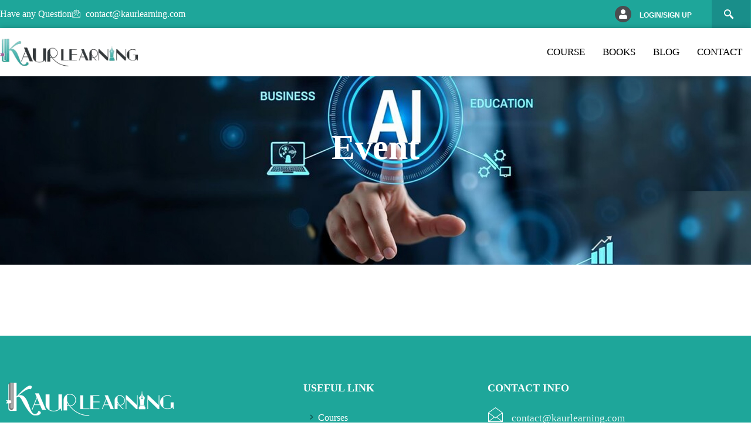

--- FILE ---
content_type: text/html; charset=UTF-8
request_url: https://kaurlearning.com/events/
body_size: 20317
content:
<!DOCTYPE html>
<html lang="en-US">
<head>
	<meta charset="UTF-8" />
	<meta name="viewport" content="width=device-width, initial-scale=1" />
	<link rel="profile" href="https://gmpg.org/xfn/11" />
	<link rel="pingback" href="https://kaurlearning.com/xmlrpc.php" />
	<title>Events &#8211; Kaurlearning</title>
<meta name='robots' content='max-image-preview:large' />
	<style>img:is([sizes="auto" i], [sizes^="auto," i]) { contain-intrinsic-size: 3000px 1500px }</style>
	<link rel="alternate" type="application/rss+xml" title="Kaurlearning &raquo; Feed" href="https://kaurlearning.com/feed/" />
<link rel="alternate" type="application/rss+xml" title="Kaurlearning &raquo; Comments Feed" href="https://kaurlearning.com/comments/feed/" />
<script>
window._wpemojiSettings = {"baseUrl":"https:\/\/s.w.org\/images\/core\/emoji\/16.0.1\/72x72\/","ext":".png","svgUrl":"https:\/\/s.w.org\/images\/core\/emoji\/16.0.1\/svg\/","svgExt":".svg","source":{"concatemoji":"https:\/\/kaurlearning.com\/wp-includes\/js\/wp-emoji-release.min.js?ver=f0e746bd827e84feae64cd04069c2e80"}};
/*! This file is auto-generated */
!function(s,n){var o,i,e;function c(e){try{var t={supportTests:e,timestamp:(new Date).valueOf()};sessionStorage.setItem(o,JSON.stringify(t))}catch(e){}}function p(e,t,n){e.clearRect(0,0,e.canvas.width,e.canvas.height),e.fillText(t,0,0);var t=new Uint32Array(e.getImageData(0,0,e.canvas.width,e.canvas.height).data),a=(e.clearRect(0,0,e.canvas.width,e.canvas.height),e.fillText(n,0,0),new Uint32Array(e.getImageData(0,0,e.canvas.width,e.canvas.height).data));return t.every(function(e,t){return e===a[t]})}function u(e,t){e.clearRect(0,0,e.canvas.width,e.canvas.height),e.fillText(t,0,0);for(var n=e.getImageData(16,16,1,1),a=0;a<n.data.length;a++)if(0!==n.data[a])return!1;return!0}function f(e,t,n,a){switch(t){case"flag":return n(e,"\ud83c\udff3\ufe0f\u200d\u26a7\ufe0f","\ud83c\udff3\ufe0f\u200b\u26a7\ufe0f")?!1:!n(e,"\ud83c\udde8\ud83c\uddf6","\ud83c\udde8\u200b\ud83c\uddf6")&&!n(e,"\ud83c\udff4\udb40\udc67\udb40\udc62\udb40\udc65\udb40\udc6e\udb40\udc67\udb40\udc7f","\ud83c\udff4\u200b\udb40\udc67\u200b\udb40\udc62\u200b\udb40\udc65\u200b\udb40\udc6e\u200b\udb40\udc67\u200b\udb40\udc7f");case"emoji":return!a(e,"\ud83e\udedf")}return!1}function g(e,t,n,a){var r="undefined"!=typeof WorkerGlobalScope&&self instanceof WorkerGlobalScope?new OffscreenCanvas(300,150):s.createElement("canvas"),o=r.getContext("2d",{willReadFrequently:!0}),i=(o.textBaseline="top",o.font="600 32px Arial",{});return e.forEach(function(e){i[e]=t(o,e,n,a)}),i}function t(e){var t=s.createElement("script");t.src=e,t.defer=!0,s.head.appendChild(t)}"undefined"!=typeof Promise&&(o="wpEmojiSettingsSupports",i=["flag","emoji"],n.supports={everything:!0,everythingExceptFlag:!0},e=new Promise(function(e){s.addEventListener("DOMContentLoaded",e,{once:!0})}),new Promise(function(t){var n=function(){try{var e=JSON.parse(sessionStorage.getItem(o));if("object"==typeof e&&"number"==typeof e.timestamp&&(new Date).valueOf()<e.timestamp+604800&&"object"==typeof e.supportTests)return e.supportTests}catch(e){}return null}();if(!n){if("undefined"!=typeof Worker&&"undefined"!=typeof OffscreenCanvas&&"undefined"!=typeof URL&&URL.createObjectURL&&"undefined"!=typeof Blob)try{var e="postMessage("+g.toString()+"("+[JSON.stringify(i),f.toString(),p.toString(),u.toString()].join(",")+"));",a=new Blob([e],{type:"text/javascript"}),r=new Worker(URL.createObjectURL(a),{name:"wpTestEmojiSupports"});return void(r.onmessage=function(e){c(n=e.data),r.terminate(),t(n)})}catch(e){}c(n=g(i,f,p,u))}t(n)}).then(function(e){for(var t in e)n.supports[t]=e[t],n.supports.everything=n.supports.everything&&n.supports[t],"flag"!==t&&(n.supports.everythingExceptFlag=n.supports.everythingExceptFlag&&n.supports[t]);n.supports.everythingExceptFlag=n.supports.everythingExceptFlag&&!n.supports.flag,n.DOMReady=!1,n.readyCallback=function(){n.DOMReady=!0}}).then(function(){return e}).then(function(){var e;n.supports.everything||(n.readyCallback(),(e=n.source||{}).concatemoji?t(e.concatemoji):e.wpemoji&&e.twemoji&&(t(e.twemoji),t(e.wpemoji)))}))}((window,document),window._wpemojiSettings);
</script>

<link rel='stylesheet' id='elementor-frontend-css' href='https://kaurlearning.com/wp-content/plugins/elementor/assets/css/frontend.min.css?ver=3.34.1' media='all' />
<link rel='stylesheet' id='elementor-post-79833-css' href='https://kaurlearning.com/wp-content/uploads/elementor/css/post-79833.css?ver=1768545566' media='all' />
<link rel='stylesheet' id='masterstudy-bootstrap-css' href='https://kaurlearning.com/wp-content/plugins/masterstudy-lms-learning-management-system/_core/assets/vendors/bootstrap.min.css?ver=3.7.6' media='all' />
<link rel='stylesheet' id='masterstudy-bootstrap-custom-css' href='https://kaurlearning.com/wp-content/plugins/masterstudy-lms-learning-management-system/_core/assets/vendors/ms-bootstrap-custom.css?ver=3.7.6' media='all' />
<link rel='stylesheet' id='hfe-widgets-style-css' href='https://kaurlearning.com/wp-content/plugins/header-footer-elementor/inc/widgets-css/frontend.css?ver=2.7.0' media='all' />
<link rel='stylesheet' id='hfe-woo-product-grid-css' href='https://kaurlearning.com/wp-content/plugins/header-footer-elementor/inc/widgets-css/woo-products.css?ver=2.7.0' media='all' />
<style id='wp-emoji-styles-inline-css'>

	img.wp-smiley, img.emoji {
		display: inline !important;
		border: none !important;
		box-shadow: none !important;
		height: 1em !important;
		width: 1em !important;
		margin: 0 0.07em !important;
		vertical-align: -0.1em !important;
		background: none !important;
		padding: 0 !important;
	}
</style>
<link rel='stylesheet' id='contact-form-7-css' href='https://kaurlearning.com/wp-content/plugins/contact-form-7/includes/css/styles.css?ver=6.1.4' media='all' />
<link rel='stylesheet' id='font-awesome-min-css' href='https://kaurlearning.com/wp-content/plugins/masterstudy-lms-learning-management-system/_core/assets/vendors/font-awesome.min.css?ver=3.7.6' media='all' />
<link rel='stylesheet' id='stm_lms_icons-css' href='https://kaurlearning.com/wp-content/plugins/masterstudy-lms-learning-management-system/_core/assets/icons/style.css?ver=3.7.6' media='all' />
<link rel='stylesheet' id='video.js-css' href='https://kaurlearning.com/wp-content/plugins/masterstudy-lms-learning-management-system/_core/assets/vendors/video-js.min.css?ver=3.7.6' media='all' />
<link rel='stylesheet' id='masterstudy-lms-learning-management-system-css' href='https://kaurlearning.com/wp-content/plugins/masterstudy-lms-learning-management-system/_core/assets/css/stm_lms.css?ver=3.7.6' media='all' />
<link rel='stylesheet' id='stm-lms-noconflict/main-css' href='https://kaurlearning.com/wp-content/plugins/masterstudy-lms-learning-management-system/_core/assets/css/parts/noconflict/main.css?ver=3.7.6' media='all' />
<link rel='stylesheet' id='linear-css' href='https://kaurlearning.com/wp-content/plugins/masterstudy-lms-learning-management-system/_core/libraries/nuxy/taxonomy_meta/assets/linearicons/linear.css?ver=3.7.6' media='all' />
<link rel='stylesheet' id='woocommerce-layout-css' href='https://kaurlearning.com/wp-content/plugins/woocommerce/assets/css/woocommerce-layout.css?ver=10.4.2' media='all' />
<link rel='stylesheet' id='woocommerce-smallscreen-css' href='https://kaurlearning.com/wp-content/plugins/woocommerce/assets/css/woocommerce-smallscreen.css?ver=10.4.2' media='only screen and (max-width: 768px)' />
<link rel='stylesheet' id='woocommerce-general-css' href='https://kaurlearning.com/wp-content/plugins/woocommerce/assets/css/woocommerce.css?ver=10.4.2' media='all' />
<style id='woocommerce-inline-inline-css'>
.woocommerce form .form-row .required { visibility: visible; }
</style>
<link rel='stylesheet' id='hfe-style-css' href='https://kaurlearning.com/wp-content/plugins/header-footer-elementor/assets/css/header-footer-elementor.css?ver=2.7.0' media='all' />
<link rel='stylesheet' id='elementor-post-6-css' href='https://kaurlearning.com/wp-content/uploads/elementor/css/post-6.css?ver=1768545566' media='all' />
<link rel='stylesheet' id='she-header-style-css' href='https://kaurlearning.com/wp-content/plugins/sticky-header-effects-for-elementor/assets/css/she-header-style.css?ver=2.1.6' media='all' />
<link rel='stylesheet' id='widget-heading-css' href='https://kaurlearning.com/wp-content/plugins/elementor/assets/css/widget-heading.min.css?ver=3.34.1' media='all' />
<link rel='stylesheet' id='elementor-post-6882-css' href='https://kaurlearning.com/wp-content/uploads/elementor/css/post-6882.css?ver=1768565500' media='all' />
<link rel='stylesheet' id='elementor-post-80272-css' href='https://kaurlearning.com/wp-content/uploads/elementor/css/post-80272.css?ver=1768545566' media='all' />
<link rel='stylesheet' id='hello-elementor-css' href='https://kaurlearning.com/wp-content/themes/hello-elementor/assets/css/reset.css?ver=3.4.4' media='all' />
<link rel='stylesheet' id='hello-elementor-theme-style-css' href='https://kaurlearning.com/wp-content/themes/hello-elementor/assets/css/theme.css?ver=3.4.4' media='all' />
<link rel='stylesheet' id='hello-elementor-header-footer-css' href='https://kaurlearning.com/wp-content/themes/hello-elementor/assets/css/header-footer.css?ver=3.4.4' media='all' />
<link rel='stylesheet' id='hfe-elementor-icons-css' href='https://kaurlearning.com/wp-content/plugins/elementor/assets/lib/eicons/css/elementor-icons.min.css?ver=5.34.0' media='all' />
<link rel='stylesheet' id='hfe-icons-list-css' href='https://kaurlearning.com/wp-content/plugins/elementor/assets/css/widget-icon-list.min.css?ver=3.24.3' media='all' />
<link rel='stylesheet' id='hfe-social-icons-css' href='https://kaurlearning.com/wp-content/plugins/elementor/assets/css/widget-social-icons.min.css?ver=3.24.0' media='all' />
<link rel='stylesheet' id='hfe-social-share-icons-brands-css' href='https://kaurlearning.com/wp-content/plugins/elementor/assets/lib/font-awesome/css/brands.css?ver=5.15.3' media='all' />
<link rel='stylesheet' id='hfe-social-share-icons-fontawesome-css' href='https://kaurlearning.com/wp-content/plugins/elementor/assets/lib/font-awesome/css/fontawesome.css?ver=5.15.3' media='all' />
<link rel='stylesheet' id='hfe-nav-menu-icons-css' href='https://kaurlearning.com/wp-content/plugins/elementor/assets/lib/font-awesome/css/solid.css?ver=5.15.3' media='all' />
<link rel='stylesheet' id='ekit-widget-styles-css' href='https://kaurlearning.com/wp-content/plugins/elementskit-lite/widgets/init/assets/css/widget-styles.css?ver=3.7.8' media='all' />
<link rel='stylesheet' id='ekit-responsive-css' href='https://kaurlearning.com/wp-content/plugins/elementskit-lite/widgets/init/assets/css/responsive.css?ver=3.7.8' media='all' />
<link rel='stylesheet' id='bdt-uikit-css' href='https://kaurlearning.com/wp-content/plugins/bdthemes-prime-slider-lite/assets/css/bdt-uikit.css?ver=3.21.7' media='all' />
<link rel='stylesheet' id='prime-slider-site-css' href='https://kaurlearning.com/wp-content/plugins/bdthemes-prime-slider-lite/assets/css/prime-slider-site.css?ver=4.1.0' media='all' />
<link rel='stylesheet' id='elementor-gf-local-poppins-css' href='https://kaurlearning.com/wp-content/uploads/elementor/google-fonts/css/poppins.css?ver=1753344659' media='all' />
<link rel='stylesheet' id='elementor-gf-local-roboto-css' href='https://kaurlearning.com/wp-content/uploads/elementor/google-fonts/css/roboto.css?ver=1753344768' media='all' />
<link rel='stylesheet' id='elementor-icons-ekiticons-css' href='https://kaurlearning.com/wp-content/plugins/elementskit-lite/modules/elementskit-icon-pack/assets/css/ekiticons.css?ver=3.7.8' media='all' />
<script src="https://kaurlearning.com/wp-includes/js/jquery/jquery.min.js?ver=3.7.1" id="jquery-core-js"></script>
<script src="https://kaurlearning.com/wp-includes/js/jquery/jquery-migrate.min.js?ver=3.4.1" id="jquery-migrate-js"></script>
<script id="jquery-js-after">
!function($){"use strict";$(document).ready(function(){$(this).scrollTop()>100&&$(".hfe-scroll-to-top-wrap").removeClass("hfe-scroll-to-top-hide"),$(window).scroll(function(){$(this).scrollTop()<100?$(".hfe-scroll-to-top-wrap").fadeOut(300):$(".hfe-scroll-to-top-wrap").fadeIn(300)}),$(".hfe-scroll-to-top-wrap").on("click",function(){$("html, body").animate({scrollTop:0},300);return!1})})}(jQuery);
!function($){'use strict';$(document).ready(function(){var bar=$('.hfe-reading-progress-bar');if(!bar.length)return;$(window).on('scroll',function(){var s=$(window).scrollTop(),d=$(document).height()-$(window).height(),p=d? s/d*100:0;bar.css('width',p+'%')});});}(jQuery);
</script>
<script id="stm-lms-lms-js-extra">
var stm_lms_vars = {"symbol":"\u20b9","position":"left","currency_thousands":",","wp_rest_nonce":"a75db26387","translate":{"delete":"Are you sure you want to delete this course from cart?"}};
</script>
<script src="https://kaurlearning.com/wp-content/plugins/masterstudy-lms-learning-management-system/_core/assets/js/lms.js?ver=3.7.6" id="stm-lms-lms-js"></script>
<script src="https://kaurlearning.com/wp-content/plugins/woocommerce/assets/js/jquery-blockui/jquery.blockUI.min.js?ver=2.7.0-wc.10.4.2" id="wc-jquery-blockui-js" defer data-wp-strategy="defer"></script>
<script id="wc-add-to-cart-js-extra">
var wc_add_to_cart_params = {"ajax_url":"\/wp-admin\/admin-ajax.php","wc_ajax_url":"\/?wc-ajax=%%endpoint%%","i18n_view_cart":"View cart","cart_url":"https:\/\/kaurlearning.com\/cart-page-for-woocommerce\/","is_cart":"","cart_redirect_after_add":"no"};
</script>
<script src="https://kaurlearning.com/wp-content/plugins/woocommerce/assets/js/frontend/add-to-cart.min.js?ver=10.4.2" id="wc-add-to-cart-js" defer data-wp-strategy="defer"></script>
<script src="https://kaurlearning.com/wp-content/plugins/woocommerce/assets/js/js-cookie/js.cookie.min.js?ver=2.1.4-wc.10.4.2" id="wc-js-cookie-js" defer data-wp-strategy="defer"></script>
<script id="woocommerce-js-extra">
var woocommerce_params = {"ajax_url":"\/wp-admin\/admin-ajax.php","wc_ajax_url":"\/?wc-ajax=%%endpoint%%","i18n_password_show":"Show password","i18n_password_hide":"Hide password"};
</script>
<script src="https://kaurlearning.com/wp-content/plugins/woocommerce/assets/js/frontend/woocommerce.min.js?ver=10.4.2" id="woocommerce-js" defer data-wp-strategy="defer"></script>
<script src="https://kaurlearning.com/wp-content/plugins/sticky-header-effects-for-elementor/assets/js/she-header.js?ver=2.1.6" id="she-header-js"></script>
<script src="https://kaurlearning.com/wp-content/plugins/bdthemes-prime-slider-lite/assets/js/bdt-uikit.min.js?ver=3.21.7" id="bdt-uikit-js"></script>
<link rel="https://api.w.org/" href="https://kaurlearning.com/wp-json/" /><link rel="alternate" title="JSON" type="application/json" href="https://kaurlearning.com/wp-json/wp/v2/pages/6882" /><link rel="EditURI" type="application/rsd+xml" title="RSD" href="https://kaurlearning.com/xmlrpc.php?rsd" />
<link rel="canonical" href="https://kaurlearning.com/events/" />
<link rel="alternate" title="oEmbed (JSON)" type="application/json+oembed" href="https://kaurlearning.com/wp-json/oembed/1.0/embed?url=https%3A%2F%2Fkaurlearning.com%2Fevents%2F" />
<link rel="alternate" title="oEmbed (XML)" type="text/xml+oembed" href="https://kaurlearning.com/wp-json/oembed/1.0/embed?url=https%3A%2F%2Fkaurlearning.com%2Fevents%2F&#038;format=xml" />
		<script>
			var stm_lms_pro_nonces = {"stm_lms_pro_search_courses":"446059024d","stm_lms_pro_udemy_import_courses":"daacfb11f8","stm_lms_pro_udemy_publish_course":"66e0d439ef","stm_lms_pro_udemy_import_curriculum":"6c9ab6bc84","stm_lms_pro_save_addons":"60c7315189","stm_lms_create_announcement":"47eb40d306","stm_lms_get_course_info":"d3c0109889","stm_lms_get_course_students":"f992afd7d7","stm_lms_change_post_status":"01a5842235","stm_lms_media_library_get_files":"3910ea3a63","stm_lms_pro_upload_image":"5ee6d5c866","stm_lms_media_library_get_file_by_id":"1576c538af","stm_lms_media_library_delete_file":"b291881b99","stm_lms_media_library_search_file":"bcee32eba3","stm_lms_media_library_clear_integration_cache":"027c8798a2","stm_lms_add_to_cart_subscription":"3d3661a553"};
		</script>
			<script type="text/javascript">
		var stm_lms_ajaxurl = 'https://kaurlearning.com/wp-admin/admin-ajax.php';
		var stm_lms_resturl = 'https://kaurlearning.com/wp-json/stm-lms/v1';
		var ms_lms_resturl = 'https://kaurlearning.com/wp-json/masterstudy-lms/v2';
		var ms_lms_nonce = 'a75db26387';
		var stm_ajax_add_pear_hb = '6aeead8d47';
			</script>
	<style>
		.vue_is_disabled {
			display: none;
		}
		#wp-admin-bar-lms-settings img {
			max-width: 16px;
			vertical-align: sub;
		}
	</style>
		<script>
		var stm_lms_nonces = {"stm_install_starter_theme":"432d6560f3","load_modal":"1efeca7e0c","load_content":"e4b351f38e","start_quiz":"6fca9b58f6","user_answers":"394716f143","get_order_info":"4a002741d4","user_orders":"434d78fc50","stm_lms_get_instructor_courses":"91ca013bbc","stm_lms_add_comment":"4407e13848","stm_lms_manage_students":"ea0ff15a1b","stm_lms_get_comments":"6bf35970e6","stm_lms_login":"bf330160af","stm_lms_register":"30b96717dd","stm_lms_become_instructor":"595ef79727","stm_lms_enterprise":"5e4f3862a1","stm_lms_get_user_courses":"e1d4b705a4","stm_lms_get_user_quizzes":"fcce67857b","stm_lms_wishlist":"e453331600","stm_lms_save_user_info":"fd4eb68220","stm_lms_lost_password":"fe4ab13c46","stm_lms_change_avatar":"65c25ffd1b","stm_lms_delete_avatar":"cf4604b638","stm_lms_complete_lesson":"fa1b42c280","stm_lms_use_membership":"95d2ab6448","stm_lms_change_featured":"19900e1f29","stm_lms_delete_course_subscription":"9287b485fc","stm_lms_get_reviews":"a05f2de7c3","stm_lms_add_review":"97a4e2cc7e","stm_lms_add_to_cart":"c39eea3d4b","stm_lms_delete_from_cart":"2a767e4a86","stm_lms_purchase":"b07fe65b5e","stm_lms_send_message":"6f7ee5074c","stm_lms_get_user_conversations":"f47b1fc738","stm_lms_get_user_messages":"655daf835a","stm_lms_clear_new_messages":"6b5a4ab48f","wpcfto_save_settings":"3eb04a89d6","stm_lms_tables_update":"0bc162fe44","stm_lms_get_enterprise_groups":"aa6bd783e0","stm_lms_get_enterprise_group":"946fea5a5a","stm_lms_add_enterprise_group":"f415e7e080","stm_lms_delete_enterprise_group":"d4921103da","stm_lms_add_to_cart_enterprise":"b28b2c630a","stm_lms_get_user_ent_courses":"6c5f2b47af","stm_lms_delete_user_ent_courses":"17a0b0eef7","stm_lms_add_user_ent_courses":"55dd126bd9","stm_lms_change_ent_group_admin":"2c15917f66","stm_lms_delete_user_from_group":"658c6c4a79","stm_lms_import_groups":"15e5589922","stm_lms_edit_user_answer":"bf420dd352","stm_lms_get_user_points_history":"2f8fa0660d","stm_lms_buy_for_points":"33eebb0f1d","stm_lms_get_point_users":"76e12e7cba","stm_lms_get_user_points_history_admin":"a4ced29a94","stm_lms_change_points":"86ec32922f","stm_lms_delete_points":"068495b2c5","stm_lms_get_user_bundles":"fa34aadfa1","stm_lms_change_bundle_status":"3840b97a62","stm_lms_delete_bundle":"7164741e55","stm_lms_check_certificate_code":"a0412d0a3c","stm_lms_get_google_classroom_courses":"c297ffadec","stm_lms_get_google_classroom_course":"8be3b4ce92","stm_lms_get_google_classroom_publish_course":"aabe91ef05","stm_lms_get_g_c_get_archive_page":"9559e8b76c","install_zoom_addon":"b0cc971188","stm_lms_get_course_cookie_redirect":"4e31ede85f","stm_get_certificates":"b6d8b435a9","stm_get_certificate_fields":"d49e8b4402","stm_save_certificate":"6f7ece6969","stm_upload_certificate_images":"bd7b557df1","stm_generate_certificates_preview":"5a169e1382","stm_save_default_certificate":"3cf6397d0f","stm_delete_default_certificate":"18d369fb60","stm_save_certificate_category":"ec5b1f9075","stm_delete_certificate_category":"f632223737","stm_get_certificate_categories":"114c6dc7a4","stm_get_certificate":"4b4a66f5e9","stm_delete_certificate":"bdbe5f7cdf","stm_lms_get_users_submissions":"998d6610de","stm_lms_update_user_status":"63bc2a1e93","stm_lms_hide_become_instructor_notice":"518eb171b5","stm_lms_ban_user":"8f58fdd4de","stm_lms_save_forms":"435dcdc613","stm_lms_get_forms":"18cf6d1ece","stm_lms_upload_form_file":"ab1e5e93df","stm_lms_dashboard_get_course_students":"3a16bff16f","stm_lms_dashboard_delete_user_from_course":"df58c2ce2c","stm_lms_dashboard_add_user_to_course":"cc2e389497","stm_lms_dashboard_import_users_to_course":"4557460612","stm_lms_dashboard_export_course_students_to_csv":"55aefd77ed","stm_lms_add_to_cart_guest":"8eea779a80","stm_lms_fast_login":"dea20f9321","stm_lms_fast_register":"27cc946b9d","stm_lms_change_lms_author":"90ca6fd8f1","stm_lms_add_student_manually":"af9a25f173","stm_lms_change_course_status":"2b583b4d1d","stm_lms_total_progress":"8b143ec2a6","stm_lms_add_h5p_result":"9d486e6236","stm_lms_toggle_buying":"7b8a3c4a7d","stm_lms_logout":"32a2ca428d","stm_lms_restore_password":"f2b3999d1a","stm_lms_hide_announcement":"ae465bca6c","stm_lms_get_curriculum_v2":"ce43e6d623","stm_lms_dashboard_get_student_progress":"037de77d35","stm_lms_dashboard_set_student_item_progress":"0dade7d8f2","stm_lms_dashboard_reset_student_progress":"ff58d12455","stm_lms_dashboard_get_courses_list":"88ab9d0eba","stm_lms_dashboard_get_student_assignments":"59c0afdeae","stm_lms_dashboard_get_student_quizzes":"40b978d3c5","stm_lms_dashboard_get_student_quiz":"d983d0da77","stm_lms_wizard_save_settings":"54251a8df6","stm_lms_wizard_save_business_type":"45749a886e","stm_lms_get_enrolled_assingments":"de2ee9c2b8","stm-lms-starter-theme-install":"32efe53af6","stm_lms_enrolled_quizzes":"bff297530b","stm_lms_add_to_cart_subscription":"3d3661a553"};
	</script>
		<style>
		:root {
							--accent-100: #169179;
				--accent-70: rgba(, , , 0.7);
				--accent-50: rgba(, , , 0.5);
				--accent-30: rgba(, , , 0.3);
				--accent-10: rgba(, , , 0.1);
				--accent-5: rgba(, , , 0.05);
				--accent-0: rgba(, , , 0);
				--accent-hover: rgba(, , , 0.85);
							--warning-100: rgba(255,168,0,1);
				--warning-70: rgba(255, 168, 0, 0.7);
				--warning-50: rgba(255, 168, 0, 0.5);
				--warning-30: rgba(255, 168, 0, 0.3);
				--warning-10: rgba(255, 168, 0, 0.1);
				--warning-5: rgba(255, 168, 0, 0.05);
				--warning-0: rgba(255, 168, 0, 0);
				--warning-hover: rgba(255, 168, 0, 0.85);
							--danger-100: rgba(0,0,0,1);
				--danger-70: rgba(0, 0, 0, 0.7);
				--danger-50: rgba(0, 0, 0, 0.5);
				--danger-30: rgba(0, 0, 0, 0.3);
				--danger-10: rgba(0, 0, 0, 0.1);
				--danger-5: rgba(0, 0, 0, 0.05);
				--danger-0: rgba(0, 0, 0, 0);
				--danger-hover: rgba(0, 0, 0, 0.85);
							--success-100: #169179;
				--success-70: rgba(0, 0, 0, 0.7);
				--success-50: rgba(0, 0, 0, 0.5);
				--success-30: rgba(0, 0, 0, 0.3);
				--success-10: rgba(0, 0, 0, 0.1);
				--success-5: rgba(0, 0, 0, 0.05);
				--success-0: rgba(0, 0, 0, 0);
				--success-hover: rgba(0, 0, 0, 0.85);
					}
	</style>
		<script type="text/javascript">
		var stm_wpcfto_ajaxurl = 'https://kaurlearning.com/wp-admin/admin-ajax.php';
	</script>

	<style>
		.vue_is_disabled {
			display: none;
		}
	</style>
		<script>
		var stm_wpcfto_nonces = {"wpcfto_save_settings":"3eb04a89d6","get_image_url":"dffd116e19","wpcfto_upload_file":"9aefa94b13","wpcfto_search_posts":"9c8d29f28d","wpcfto_regenerate_fonts":"77e7ca2087","wpcfto_create_term":"d96fe5fb57"};
	</script>
		<noscript><style>.woocommerce-product-gallery{ opacity: 1 !important; }</style></noscript>
	<meta name="generator" content="Elementor 3.34.1; features: e_font_icon_svg, additional_custom_breakpoints; settings: css_print_method-external, google_font-enabled, font_display-swap">
			<style>
				.e-con.e-parent:nth-of-type(n+4):not(.e-lazyloaded):not(.e-no-lazyload),
				.e-con.e-parent:nth-of-type(n+4):not(.e-lazyloaded):not(.e-no-lazyload) * {
					background-image: none !important;
				}
				@media screen and (max-height: 1024px) {
					.e-con.e-parent:nth-of-type(n+3):not(.e-lazyloaded):not(.e-no-lazyload),
					.e-con.e-parent:nth-of-type(n+3):not(.e-lazyloaded):not(.e-no-lazyload) * {
						background-image: none !important;
					}
				}
				@media screen and (max-height: 640px) {
					.e-con.e-parent:nth-of-type(n+2):not(.e-lazyloaded):not(.e-no-lazyload),
					.e-con.e-parent:nth-of-type(n+2):not(.e-lazyloaded):not(.e-no-lazyload) * {
						background-image: none !important;
					}
				}
			</style>
			<link rel="icon" href="https://kaurlearning.com/wp-content/uploads/2025/04/cropped-favicon-32x32.png" sizes="32x32" />
<link rel="icon" href="https://kaurlearning.com/wp-content/uploads/2025/04/cropped-favicon-192x192.png" sizes="192x192" />
<link rel="apple-touch-icon" href="https://kaurlearning.com/wp-content/uploads/2025/04/cropped-favicon-180x180.png" />
<meta name="msapplication-TileImage" content="https://kaurlearning.com/wp-content/uploads/2025/04/cropped-favicon-270x270.png" />
		<style id="wp-custom-css">
			.masterstudy-buy-button:hover {
    background: #000 !important;
}

.wc-block-cart__submit-button:hover {
    background-color: #d03263 !important;
    border-color: #d03263 !important;
    color: #fff;
}

p.form1 {
    width: 48%;
    float: left;
}

p.form2 {
    float: right;
    width: 48%;
}

textarea.wpcf7-form-control.wpcf7-textarea {
    height: 130px;
}

input.wpcf7-form-control.wpcf7-submit.has-spinner {
    background-color: #1ba590;
    color: #fff;
    border: none;
}

input[type=date], input[type=email], input[type=number], input[type=password], input[type=search], input[type=tel], input[type=text], input[type=url], select, textarea {
    width: 100%;
    border: 1px solid #66666642;
    border-radius: 3px;
    padding: .5rem 1rem;
    transition: all .3s;
}

    .bdt-prime-slider-dragon .bdt-ps-dragon-slide-image {
        -webkit-mask-image: none;
        mask-image: none;
        -webkit-mask-position: left;
        mask-position: left;
        -webkit-mask-size: contain;
        mask-size: contain;
        -webkit-mask-repeat: no-repeat;
        mask-repeat: no-repeat;
    }


.bdt-prime-slider-dragon .bdt-ps-button-text {
    z-index: 1;
    font-size: 14px;
    margin-right: -18px;
    color: #FAFAFA;
    letter-spacing: .05em;
    transition: color .3s ease;
    background-color: #0D8A77;
    padding: 20px;
}


.xoo-el-sidebar {
    background-image: url(https://kaurlearning.com/wp-content/plugins/easy-login-woocommerce/assets/images/popup-sidebar.jpg);
    display: none;
}

.xoo-el-container:not(.xoo-el-style-slider) .xoo-el-inmodal {
    max-width: 445px;
    max-height: 507px;
}


h4 {
    font-family: 'Poppins';
    font-size: 20px;
    color: #000;
}


.bdt-prime-slider-skin-general .bdt-slide-btn .bdt-slide-btn-icon{
	    background: #000 !important;
}




.stm_lms_acc_tabs__main {
    margin: 0 0 40px;
    display: flex
;
    background-color: #1ea69a !important;
    border-top: 3px solid #1ea69a !important;
}


i.stm_lms_acc_tabs__toggle.fa.fa-ellipsis-v {
    background-color: #1ea69a;
}


.stm_lms_acc_tabs .float_menu_item__inline.float_menu_item_active i, .stm_lms_acc_tabs .float_menu_item__inline.float_menu_item_active span, .stm_lms_acc_tabs .float_menu_item__inline:hover i, .stm_lms_acc_tabs .float_menu_item__inline:hover span {
    color: #000000 !important;
}


.stm_lms_instructor_courses__single--featured .feature_it{
	background-color: #1ea69a !important;
}


a.masterstudy-nav-button.masterstudy-nav-button_style-primary:hover {
    background: var(--accent-hover);
    background: #000 !important;
}	
	

.masterstudy-single-course-reviews__add-button-icon{
	    background: #169179 !important;
}


wc-block-cart__submit-button {
    background-color: #5db8b2 !important;
    border: 2px solid #5db8b2 !important;
    border-radius: 4px;
    color: #fff;
}

.wc-block-cart-item__wrap a {
    color: #000;
}

a.masterstudy-button.masterstudy-button_style-primary:hover {
    cursor: pointer;
 
	background: #a0599c !important;}

@media only screen and (max-width: 600px) {
	
	h1.masterstudy-single-course-title {
        font-size: 20px !important;
    font-weight: 700 !important;
    line-height: 28px !important;

}
}
	
@media only screen and (max-width: 600px) {
	
.elementor-80272 .elementor-element.elementor-element-b5ab662 {
        width: 21%;
        margin-top: 6%;
    }
	
	.elementor-80272 .elementor-element.elementor-element-c27919b span.ms-lms-authorization-title {
    color: #FFFFFF;
    display: none !important;
}
	
	span.ms-lms-authorization-title {

    display: none !important;
}
	
	.elementor-kit-6 a {
    font-family: "Poppins";
    display: none;
}
	}

		</style>
		</head>

<body data-rsssl=1 class="wp-singular page-template-default page page-id-6882 wp-embed-responsive wp-theme-hello-elementor stm_lms_button theme-hello-elementor woocommerce-no-js ehf-header ehf-template-hello-elementor ehf-stylesheet-hello-elementor hello-elementor-default elementor-default elementor-template-full-width elementor-kit-6 elementor-page elementor-page-6882">
<div id="page" class="hfeed site">

		<header id="masthead" itemscope="itemscope" itemtype="https://schema.org/WPHeader">
			<p class="main-title bhf-hidden" itemprop="headline"><a href="https://kaurlearning.com" title="Kaurlearning" rel="home">Kaurlearning</a></p>
					<div data-elementor-type="wp-post" data-elementor-id="80272" class="elementor elementor-80272">
						<section class="elementor-section elementor-top-section elementor-element elementor-element-11b6ebe elementor-hidden-mobile elementor-section-boxed elementor-section-height-default elementor-section-height-default" data-id="11b6ebe" data-element_type="section" data-settings="{&quot;background_background&quot;:&quot;classic&quot;}">
						<div class="elementor-container elementor-column-gap-no">
					<div class="elementor-column elementor-col-50 elementor-top-column elementor-element elementor-element-0864247" data-id="0864247" data-element_type="column">
			<div class="elementor-widget-wrap elementor-element-populated">
						<div class="elementor-element elementor-element-d4f1759 elementor-icon-list--layout-inline elementor-align-start elementor-list-item-link-full_width elementor-widget elementor-widget-icon-list" data-id="d4f1759" data-element_type="widget" data-widget_type="icon-list.default">
				<div class="elementor-widget-container">
							<ul class="elementor-icon-list-items elementor-inline-items">
							<li class="elementor-icon-list-item elementor-inline-item">
										<span class="elementor-icon-list-text">Have any Question</span>
									</li>
								<li class="elementor-icon-list-item elementor-inline-item">
											<a href="mailto:contact@kaurlearning.com">

												<span class="elementor-icon-list-icon">
							<i aria-hidden="true" class="icon icon-email1"></i>						</span>
										<span class="elementor-icon-list-text">contact@kaurlearning.com</span>
											</a>
									</li>
						</ul>
						</div>
				</div>
					</div>
		</div>
				<div class="elementor-column elementor-col-50 elementor-top-column elementor-element elementor-element-ee0e7e6" data-id="ee0e7e6" data-element_type="column">
			<div class="elementor-widget-wrap elementor-element-populated">
						<section class="elementor-section elementor-inner-section elementor-element elementor-element-642240b elementor-section-boxed elementor-section-height-default elementor-section-height-default" data-id="642240b" data-element_type="section">
						<div class="elementor-container elementor-column-gap-default">
					<div class="elementor-column elementor-col-50 elementor-inner-column elementor-element elementor-element-64a7d1d" data-id="64a7d1d" data-element_type="column">
			<div class="elementor-widget-wrap elementor-element-populated">
						<div class="elementor-element elementor-element-ef5659d elementor-widget elementor-widget-stm_lms_pro_site_authorization_links" data-id="ef5659d" data-element_type="widget" data-widget_type="stm_lms_pro_site_authorization_links.default">
				<div class="elementor-widget-container">
								<a href="https://kaurlearning.com/user-account" class="ms-lms-authorization">
				<span class="ms-lms-authorization-icon">
					<i class="fas fa-user" aria-hidden="true"></i>
				</span>
				<a href="https://kaurlearning.com/user-account">
					<span class="ms-lms-authorization-title">
						Login/Sign Up					</span>
				</a>
			</a>

							</div>
				</div>
					</div>
		</div>
				<div class="elementor-column elementor-col-50 elementor-inner-column elementor-element elementor-element-b19e947" data-id="b19e947" data-element_type="column" data-settings="{&quot;background_background&quot;:&quot;classic&quot;}">
			<div class="elementor-widget-wrap elementor-element-populated">
						<div class="elementor-element elementor-element-ad1719e elementor-widget elementor-widget-elementskit-header-search" data-id="ad1719e" data-element_type="widget" data-widget_type="elementskit-header-search.default">
				<div class="elementor-widget-container">
					<div class="ekit-wid-con" >        <a href="#ekit_modal-popup-ad1719e" class="ekit_navsearch-button ekit-modal-popup" aria-label="navsearch-button">
            <i aria-hidden="true" class="icon icon-magnifying-glass-search"></i>        </a>
        <!-- language switcher strart -->
        <!-- xs modal -->
        <div class="zoom-anim-dialog mfp-hide ekit_modal-searchPanel" id="ekit_modal-popup-ad1719e">
            <div class="ekit-search-panel">
            <!-- Polylang search - thanks to Alain Melsens -->
                <form role="search" method="get" class="ekit-search-group" action="https://kaurlearning.com/">
                    <input type="search" class="ekit_search-field" aria-label="search-form" placeholder="Search..." value="" name="s">
					<button type="submit" class="ekit_search-button" aria-label="search-button">
                        <i aria-hidden="true" class="icon icon-magnifying-glass-search"></i>                    </button>
                </form>
            </div>
        </div><!-- End xs modal -->
        <!-- end language switcher strart -->
        </div>				</div>
				</div>
					</div>
		</div>
					</div>
		</section>
					</div>
		</div>
					</div>
		</section>
				<section class="elementor-section elementor-top-section elementor-element elementor-element-cdfd4e5 she-header-yes elementor-hidden-mobile elementor-section-boxed elementor-section-height-default elementor-section-height-default" data-id="cdfd4e5" data-element_type="section" data-settings="{&quot;transparent&quot;:&quot;yes&quot;,&quot;background_show&quot;:&quot;yes&quot;,&quot;background&quot;:&quot;#FFFFFF&quot;,&quot;background_background&quot;:&quot;classic&quot;,&quot;transparent_on&quot;:[&quot;desktop&quot;,&quot;tablet&quot;,&quot;mobile&quot;],&quot;scroll_distance&quot;:{&quot;unit&quot;:&quot;px&quot;,&quot;size&quot;:60,&quot;sizes&quot;:[]},&quot;scroll_distance_tablet&quot;:{&quot;unit&quot;:&quot;px&quot;,&quot;size&quot;:&quot;&quot;,&quot;sizes&quot;:[]},&quot;scroll_distance_mobile&quot;:{&quot;unit&quot;:&quot;px&quot;,&quot;size&quot;:&quot;&quot;,&quot;sizes&quot;:[]},&quot;she_offset_top&quot;:{&quot;unit&quot;:&quot;px&quot;,&quot;size&quot;:0,&quot;sizes&quot;:[]},&quot;she_offset_top_tablet&quot;:{&quot;unit&quot;:&quot;px&quot;,&quot;size&quot;:&quot;&quot;,&quot;sizes&quot;:[]},&quot;she_offset_top_mobile&quot;:{&quot;unit&quot;:&quot;px&quot;,&quot;size&quot;:&quot;&quot;,&quot;sizes&quot;:[]},&quot;she_width&quot;:{&quot;unit&quot;:&quot;%&quot;,&quot;size&quot;:100,&quot;sizes&quot;:[]},&quot;she_width_tablet&quot;:{&quot;unit&quot;:&quot;px&quot;,&quot;size&quot;:&quot;&quot;,&quot;sizes&quot;:[]},&quot;she_width_mobile&quot;:{&quot;unit&quot;:&quot;px&quot;,&quot;size&quot;:&quot;&quot;,&quot;sizes&quot;:[]},&quot;she_padding&quot;:{&quot;unit&quot;:&quot;px&quot;,&quot;top&quot;:0,&quot;right&quot;:&quot;&quot;,&quot;bottom&quot;:0,&quot;left&quot;:&quot;&quot;,&quot;isLinked&quot;:true},&quot;she_padding_tablet&quot;:{&quot;unit&quot;:&quot;px&quot;,&quot;top&quot;:&quot;&quot;,&quot;right&quot;:&quot;&quot;,&quot;bottom&quot;:&quot;&quot;,&quot;left&quot;:&quot;&quot;,&quot;isLinked&quot;:true},&quot;she_padding_mobile&quot;:{&quot;unit&quot;:&quot;px&quot;,&quot;top&quot;:&quot;&quot;,&quot;right&quot;:&quot;&quot;,&quot;bottom&quot;:&quot;&quot;,&quot;left&quot;:&quot;&quot;,&quot;isLinked&quot;:true}}">
						<div class="elementor-container elementor-column-gap-no">
					<div class="elementor-column elementor-col-50 elementor-top-column elementor-element elementor-element-6394021" data-id="6394021" data-element_type="column">
			<div class="elementor-widget-wrap elementor-element-populated">
						<div class="elementor-element elementor-element-8568d34 elementor-widget elementor-widget-image" data-id="8568d34" data-element_type="widget" data-widget_type="image.default">
				<div class="elementor-widget-container">
																<a href="/">
							<img width="291" height="100" src="https://kaurlearning.com/wp-content/uploads/2025/04/logo.png" class="attachment-large size-large wp-image-80397" alt="" />								</a>
															</div>
				</div>
					</div>
		</div>
				<div class="elementor-column elementor-col-50 elementor-top-column elementor-element elementor-element-c76b46a" data-id="c76b46a" data-element_type="column">
			<div class="elementor-widget-wrap elementor-element-populated">
						<div class="elementor-element elementor-element-616d32a elementor-widget elementor-widget-ekit-nav-menu" data-id="616d32a" data-element_type="widget" data-widget_type="ekit-nav-menu.default">
				<div class="elementor-widget-container">
							<nav class="ekit-wid-con ekit_menu_responsive_tablet" 
			data-hamburger-icon="" 
			data-hamburger-icon-type="icon" 
			data-responsive-breakpoint="1024">
			            <button class="elementskit-menu-hamburger elementskit-menu-toggler"  type="button" aria-label="hamburger-icon">
                                    <span class="elementskit-menu-hamburger-icon"></span><span class="elementskit-menu-hamburger-icon"></span><span class="elementskit-menu-hamburger-icon"></span>
                            </button>
            <div id="ekit-megamenu-new-menu" class="elementskit-menu-container elementskit-menu-offcanvas-elements elementskit-navbar-nav-default ekit-nav-menu-one-page-no ekit-nav-dropdown-hover"><ul id="menu-new-menu" class="elementskit-navbar-nav elementskit-menu-po-right submenu-click-on-icon"><li id="menu-item-79998" class="menu-item menu-item-type-post_type menu-item-object-page menu-item-79998 nav-item elementskit-mobile-builder-content" data-vertical-menu=750px><a href="https://kaurlearning.com/course/" class="ekit-menu-nav-link">Course</a></li>
<li id="menu-item-80033" class="menu-item menu-item-type-post_type menu-item-object-page menu-item-80033 nav-item elementskit-mobile-builder-content" data-vertical-menu=750px><a href="https://kaurlearning.com/books/" class="ekit-menu-nav-link">Books</a></li>
<li id="menu-item-79953" class="menu-item menu-item-type-post_type menu-item-object-page menu-item-79953 nav-item elementskit-mobile-builder-content" data-vertical-menu=750px><a href="https://kaurlearning.com/blog/" class="ekit-menu-nav-link">Blog</a></li>
<li id="menu-item-79997" class="menu-item menu-item-type-post_type menu-item-object-page menu-item-79997 nav-item elementskit-mobile-builder-content" data-vertical-menu=750px><a href="https://kaurlearning.com/contact/" class="ekit-menu-nav-link">Contact</a></li>
</ul><div class="elementskit-nav-identity-panel"><button class="elementskit-menu-close elementskit-menu-toggler" type="button">X</button></div></div>			
			<div class="elementskit-menu-overlay elementskit-menu-offcanvas-elements elementskit-menu-toggler ekit-nav-menu--overlay"></div>        </nav>
						</div>
				</div>
					</div>
		</div>
					</div>
		</section>
				<section class="elementor-section elementor-top-section elementor-element elementor-element-89db1d9 she-header-yes elementor-hidden-desktop elementor-hidden-tablet elementor-section-boxed elementor-section-height-default elementor-section-height-default" data-id="89db1d9" data-element_type="section" data-settings="{&quot;transparent&quot;:&quot;yes&quot;,&quot;background_show&quot;:&quot;yes&quot;,&quot;background&quot;:&quot;#FFFFFF&quot;,&quot;background_background&quot;:&quot;classic&quot;,&quot;transparent_on&quot;:[&quot;desktop&quot;,&quot;tablet&quot;,&quot;mobile&quot;],&quot;scroll_distance&quot;:{&quot;unit&quot;:&quot;px&quot;,&quot;size&quot;:60,&quot;sizes&quot;:[]},&quot;scroll_distance_tablet&quot;:{&quot;unit&quot;:&quot;px&quot;,&quot;size&quot;:&quot;&quot;,&quot;sizes&quot;:[]},&quot;scroll_distance_mobile&quot;:{&quot;unit&quot;:&quot;px&quot;,&quot;size&quot;:&quot;&quot;,&quot;sizes&quot;:[]},&quot;she_offset_top&quot;:{&quot;unit&quot;:&quot;px&quot;,&quot;size&quot;:0,&quot;sizes&quot;:[]},&quot;she_offset_top_tablet&quot;:{&quot;unit&quot;:&quot;px&quot;,&quot;size&quot;:&quot;&quot;,&quot;sizes&quot;:[]},&quot;she_offset_top_mobile&quot;:{&quot;unit&quot;:&quot;px&quot;,&quot;size&quot;:&quot;&quot;,&quot;sizes&quot;:[]},&quot;she_width&quot;:{&quot;unit&quot;:&quot;%&quot;,&quot;size&quot;:100,&quot;sizes&quot;:[]},&quot;she_width_tablet&quot;:{&quot;unit&quot;:&quot;px&quot;,&quot;size&quot;:&quot;&quot;,&quot;sizes&quot;:[]},&quot;she_width_mobile&quot;:{&quot;unit&quot;:&quot;px&quot;,&quot;size&quot;:&quot;&quot;,&quot;sizes&quot;:[]},&quot;she_padding&quot;:{&quot;unit&quot;:&quot;px&quot;,&quot;top&quot;:0,&quot;right&quot;:&quot;&quot;,&quot;bottom&quot;:0,&quot;left&quot;:&quot;&quot;,&quot;isLinked&quot;:true},&quot;she_padding_tablet&quot;:{&quot;unit&quot;:&quot;px&quot;,&quot;top&quot;:&quot;&quot;,&quot;right&quot;:&quot;&quot;,&quot;bottom&quot;:&quot;&quot;,&quot;left&quot;:&quot;&quot;,&quot;isLinked&quot;:true},&quot;she_padding_mobile&quot;:{&quot;unit&quot;:&quot;px&quot;,&quot;top&quot;:&quot;&quot;,&quot;right&quot;:&quot;&quot;,&quot;bottom&quot;:&quot;&quot;,&quot;left&quot;:&quot;&quot;,&quot;isLinked&quot;:true}}">
						<div class="elementor-container elementor-column-gap-no">
					<div class="elementor-column elementor-col-33 elementor-top-column elementor-element elementor-element-17198b3" data-id="17198b3" data-element_type="column">
			<div class="elementor-widget-wrap elementor-element-populated">
						<div class="elementor-element elementor-element-53d39d9 elementor-widget elementor-widget-image" data-id="53d39d9" data-element_type="widget" data-widget_type="image.default">
				<div class="elementor-widget-container">
																<a href="/">
							<img width="291" height="100" src="https://kaurlearning.com/wp-content/uploads/2025/04/logo.png" class="attachment-large size-large wp-image-80397" alt="" />								</a>
															</div>
				</div>
					</div>
		</div>
				<div class="elementor-column elementor-col-33 elementor-top-column elementor-element elementor-element-b5ab662" data-id="b5ab662" data-element_type="column">
			<div class="elementor-widget-wrap elementor-element-populated">
						<div class="elementor-element elementor-element-c27919b elementor-widget elementor-widget-stm_lms_pro_site_authorization_links" data-id="c27919b" data-element_type="widget" data-widget_type="stm_lms_pro_site_authorization_links.default">
				<div class="elementor-widget-container">
								<a href="https://kaurlearning.com/user-account" class="ms-lms-authorization">
				<span class="ms-lms-authorization-icon">
					<i class="fas fa-user" aria-hidden="true"></i>
				</span>
				<a href="https://kaurlearning.com/user-account">
					<span class="ms-lms-authorization-title">
						Login/Sign Up					</span>
				</a>
			</a>

							</div>
				</div>
					</div>
		</div>
				<div class="elementor-column elementor-col-33 elementor-top-column elementor-element elementor-element-16f618a" data-id="16f618a" data-element_type="column">
			<div class="elementor-widget-wrap elementor-element-populated">
						<div class="elementor-element elementor-element-8f5244f ekit-off-canvas-position-left elementor-widget elementor-widget-elementskit-header-offcanvas" data-id="8f5244f" data-element_type="widget" data-widget_type="elementskit-header-offcanvas.default">
				<div class="elementor-widget-container">
					<div class="ekit-wid-con" >        <div class="ekit-offcanvas-toggle-wraper before">
            <a href="#" class="ekit_navSidebar-button ekit_offcanvas-sidebar" aria-label="offcanvas-menu">
                <i aria-hidden="true" class="icon icon-options"></i>            </a>
        </div>
        <!-- offset cart strart -->
        <!-- sidebar cart item -->
        <div class="ekit-sidebar-group info-group ekit-slide" data-settings="{&quot;disable_bodyscroll&quot;:&quot;&quot;}">
            <div class="ekit-overlay ekit-bg-black"></div>
            <div class="ekit-sidebar-widget">
                <div class="ekit_sidebar-widget-container">
                    <div class="ekit_widget-heading before">
                        <a href="#" class="ekit_close-side-widget" aria-label="close-icon">

							<svg aria-hidden="true" class="e-font-icon-svg e-fas-times" viewBox="0 0 352 512" xmlns="http://www.w3.org/2000/svg"><path d="M242.72 256l100.07-100.07c12.28-12.28 12.28-32.19 0-44.48l-22.24-22.24c-12.28-12.28-32.19-12.28-44.48 0L176 189.28 75.93 89.21c-12.28-12.28-32.19-12.28-44.48 0L9.21 111.45c-12.28 12.28-12.28 32.19 0 44.48L109.28 256 9.21 356.07c-12.28 12.28-12.28 32.19 0 44.48l22.24 22.24c12.28 12.28 32.2 12.28 44.48 0L176 322.72l100.07 100.07c12.28 12.28 32.2 12.28 44.48 0l22.24-22.24c12.28-12.28 12.28-32.19 0-44.48L242.72 256z"></path></svg>
                        </a>
                    </div>
                    <div class="ekit_sidebar-textwidget">
                        
		<div class="widgetarea_warper widgetarea_warper_editable" data-elementskit-widgetarea-key="dfa41bc"  data-elementskit-widgetarea-index="99">
			<div class="widgetarea_warper_edit" data-elementskit-widgetarea-key="dfa41bc" data-elementskit-widgetarea-index="99">
				<i class="eicon-edit" aria-hidden="true"></i>
				<span>Edit Content</span>
			</div>

								<div class="ekit-widget-area-container">
							<div data-elementor-type="wp-post" data-elementor-id="81975" class="elementor elementor-81975">
						<section class="elementor-section elementor-top-section elementor-element elementor-element-acc5eae elementor-section-boxed elementor-section-height-default elementor-section-height-default" data-id="acc5eae" data-element_type="section">
						<div class="elementor-container elementor-column-gap-default">
					<div class="elementor-column elementor-col-100 elementor-top-column elementor-element elementor-element-247208d" data-id="247208d" data-element_type="column">
			<div class="elementor-widget-wrap elementor-element-populated">
						<div class="elementor-element elementor-element-73b620a elementor-widget elementor-widget-image" data-id="73b620a" data-element_type="widget" data-widget_type="image.default">
				<div class="elementor-widget-container">
																<a href="/">
							<img width="291" height="100" src="https://kaurlearning.com/wp-content/uploads/2025/07/logo.png" class="attachment-large size-large wp-image-81991" alt="" />								</a>
															</div>
				</div>
				<div class="elementor-element elementor-element-ffbf53b hfe-nav-menu__breakpoint-none hfe-nav-menu__align-left hfe-submenu-icon-arrow hfe-link-redirect-child elementor-widget elementor-widget-navigation-menu" data-id="ffbf53b" data-element_type="widget" data-settings="{&quot;padding_horizontal_menu_item&quot;:{&quot;unit&quot;:&quot;px&quot;,&quot;size&quot;:15,&quot;sizes&quot;:[]},&quot;padding_horizontal_menu_item_tablet&quot;:{&quot;unit&quot;:&quot;px&quot;,&quot;size&quot;:&quot;&quot;,&quot;sizes&quot;:[]},&quot;padding_horizontal_menu_item_mobile&quot;:{&quot;unit&quot;:&quot;px&quot;,&quot;size&quot;:&quot;&quot;,&quot;sizes&quot;:[]},&quot;padding_vertical_menu_item&quot;:{&quot;unit&quot;:&quot;px&quot;,&quot;size&quot;:15,&quot;sizes&quot;:[]},&quot;padding_vertical_menu_item_tablet&quot;:{&quot;unit&quot;:&quot;px&quot;,&quot;size&quot;:&quot;&quot;,&quot;sizes&quot;:[]},&quot;padding_vertical_menu_item_mobile&quot;:{&quot;unit&quot;:&quot;px&quot;,&quot;size&quot;:&quot;&quot;,&quot;sizes&quot;:[]},&quot;menu_space_between&quot;:{&quot;unit&quot;:&quot;px&quot;,&quot;size&quot;:&quot;&quot;,&quot;sizes&quot;:[]},&quot;menu_space_between_tablet&quot;:{&quot;unit&quot;:&quot;px&quot;,&quot;size&quot;:&quot;&quot;,&quot;sizes&quot;:[]},&quot;menu_space_between_mobile&quot;:{&quot;unit&quot;:&quot;px&quot;,&quot;size&quot;:&quot;&quot;,&quot;sizes&quot;:[]},&quot;dropdown_border_radius&quot;:{&quot;unit&quot;:&quot;px&quot;,&quot;top&quot;:&quot;&quot;,&quot;right&quot;:&quot;&quot;,&quot;bottom&quot;:&quot;&quot;,&quot;left&quot;:&quot;&quot;,&quot;isLinked&quot;:true},&quot;dropdown_border_radius_tablet&quot;:{&quot;unit&quot;:&quot;px&quot;,&quot;top&quot;:&quot;&quot;,&quot;right&quot;:&quot;&quot;,&quot;bottom&quot;:&quot;&quot;,&quot;left&quot;:&quot;&quot;,&quot;isLinked&quot;:true},&quot;dropdown_border_radius_mobile&quot;:{&quot;unit&quot;:&quot;px&quot;,&quot;top&quot;:&quot;&quot;,&quot;right&quot;:&quot;&quot;,&quot;bottom&quot;:&quot;&quot;,&quot;left&quot;:&quot;&quot;,&quot;isLinked&quot;:true},&quot;padding_horizontal_dropdown_item&quot;:{&quot;unit&quot;:&quot;px&quot;,&quot;size&quot;:&quot;&quot;,&quot;sizes&quot;:[]},&quot;padding_horizontal_dropdown_item_tablet&quot;:{&quot;unit&quot;:&quot;px&quot;,&quot;size&quot;:&quot;&quot;,&quot;sizes&quot;:[]},&quot;padding_horizontal_dropdown_item_mobile&quot;:{&quot;unit&quot;:&quot;px&quot;,&quot;size&quot;:&quot;&quot;,&quot;sizes&quot;:[]},&quot;padding_vertical_dropdown_item&quot;:{&quot;unit&quot;:&quot;px&quot;,&quot;size&quot;:15,&quot;sizes&quot;:[]},&quot;padding_vertical_dropdown_item_tablet&quot;:{&quot;unit&quot;:&quot;px&quot;,&quot;size&quot;:&quot;&quot;,&quot;sizes&quot;:[]},&quot;padding_vertical_dropdown_item_mobile&quot;:{&quot;unit&quot;:&quot;px&quot;,&quot;size&quot;:&quot;&quot;,&quot;sizes&quot;:[]},&quot;distance_from_menu&quot;:{&quot;unit&quot;:&quot;px&quot;,&quot;size&quot;:&quot;&quot;,&quot;sizes&quot;:[]},&quot;distance_from_menu_tablet&quot;:{&quot;unit&quot;:&quot;px&quot;,&quot;size&quot;:&quot;&quot;,&quot;sizes&quot;:[]},&quot;distance_from_menu_mobile&quot;:{&quot;unit&quot;:&quot;px&quot;,&quot;size&quot;:&quot;&quot;,&quot;sizes&quot;:[]},&quot;toggle_size&quot;:{&quot;unit&quot;:&quot;px&quot;,&quot;size&quot;:&quot;&quot;,&quot;sizes&quot;:[]},&quot;toggle_size_tablet&quot;:{&quot;unit&quot;:&quot;px&quot;,&quot;size&quot;:&quot;&quot;,&quot;sizes&quot;:[]},&quot;toggle_size_mobile&quot;:{&quot;unit&quot;:&quot;px&quot;,&quot;size&quot;:&quot;&quot;,&quot;sizes&quot;:[]},&quot;toggle_border_width&quot;:{&quot;unit&quot;:&quot;px&quot;,&quot;size&quot;:&quot;&quot;,&quot;sizes&quot;:[]},&quot;toggle_border_width_tablet&quot;:{&quot;unit&quot;:&quot;px&quot;,&quot;size&quot;:&quot;&quot;,&quot;sizes&quot;:[]},&quot;toggle_border_width_mobile&quot;:{&quot;unit&quot;:&quot;px&quot;,&quot;size&quot;:&quot;&quot;,&quot;sizes&quot;:[]},&quot;toggle_border_radius&quot;:{&quot;unit&quot;:&quot;px&quot;,&quot;size&quot;:&quot;&quot;,&quot;sizes&quot;:[]},&quot;toggle_border_radius_tablet&quot;:{&quot;unit&quot;:&quot;px&quot;,&quot;size&quot;:&quot;&quot;,&quot;sizes&quot;:[]},&quot;toggle_border_radius_mobile&quot;:{&quot;unit&quot;:&quot;px&quot;,&quot;size&quot;:&quot;&quot;,&quot;sizes&quot;:[]}}" data-widget_type="navigation-menu.default">
				<div class="elementor-widget-container">
								<div class="hfe-nav-menu hfe-layout-vertical hfe-nav-menu-layout vertical" data-layout="vertical">
				<div role="button" class="hfe-nav-menu__toggle elementor-clickable" tabindex="0" aria-label="Menu Toggle">
					<span class="screen-reader-text">Menu</span>
					<div class="hfe-nav-menu-icon">
											</div>
				</div>
				<nav class="hfe-nav-menu__layout-vertical hfe-nav-menu__submenu-arrow" data-toggle-icon="" data-close-icon="" data-full-width="">
					<ul id="menu-1-ffbf53b" class="hfe-nav-menu"><li id="menu-item-79998" class="menu-item menu-item-type-post_type menu-item-object-page parent hfe-creative-menu"><a href="https://kaurlearning.com/course/" class = "hfe-menu-item">Course</a></li>
<li id="menu-item-80033" class="menu-item menu-item-type-post_type menu-item-object-page parent hfe-creative-menu"><a href="https://kaurlearning.com/books/" class = "hfe-menu-item">Books</a></li>
<li id="menu-item-79953" class="menu-item menu-item-type-post_type menu-item-object-page parent hfe-creative-menu"><a href="https://kaurlearning.com/blog/" class = "hfe-menu-item">Blog</a></li>
<li id="menu-item-79997" class="menu-item menu-item-type-post_type menu-item-object-page parent hfe-creative-menu"><a href="https://kaurlearning.com/contact/" class = "hfe-menu-item">Contact</a></li>
</ul> 
				</nav>
			</div>
							</div>
				</div>
				<div class="elementor-element elementor-element-0535f21 elementor-widget elementor-widget-stm_lms_pro_site_authorization_links" data-id="0535f21" data-element_type="widget" data-widget_type="stm_lms_pro_site_authorization_links.default">
				<div class="elementor-widget-container">
								<a href="https://kaurlearning.com/user-account" class="ms-lms-authorization">
				<span class="ms-lms-authorization-icon">
					<i class="fas fa-user" aria-hidden="true"></i>
				</span>
				<a href="https://kaurlearning.com/user-account">
					<span class="ms-lms-authorization-title">
						Login/Sign Up					</span>
				</a>
			</a>

							</div>
				</div>
					</div>
		</div>
					</div>
		</section>
				</div>
							</div>
						</div>
		 
                    </div>
                </div>
            </div>
        </div> <!-- END sidebar widget item -->
        <!-- END offset cart strart -->
        </div>				</div>
				</div>
					</div>
		</div>
					</div>
		</section>
				</div>
				</header>

			<div data-elementor-type="wp-page" data-elementor-id="6882" class="elementor elementor-6882">
						<section class="elementor-section elementor-top-section elementor-element elementor-element-7dde6dd elementor-section-height-min-height elementor-section-boxed elementor-section-height-default elementor-section-items-middle" data-id="7dde6dd" data-element_type="section" data-settings="{&quot;background_background&quot;:&quot;classic&quot;}">
							<div class="elementor-background-overlay"></div>
							<div class="elementor-container elementor-column-gap-default">
					<div class="elementor-column elementor-col-100 elementor-top-column elementor-element elementor-element-b643e41" data-id="b643e41" data-element_type="column">
			<div class="elementor-widget-wrap elementor-element-populated">
						<div class="elementor-element elementor-element-a45472d elementor-widget elementor-widget-heading" data-id="a45472d" data-element_type="widget" data-widget_type="heading.default">
				<div class="elementor-widget-container">
					<h2 class="elementor-heading-title elementor-size-default">Event</h2>				</div>
				</div>
					</div>
		</div>
					</div>
		</section>
				<section class="elementor-section elementor-top-section elementor-element elementor-element-3083f86 elementor-section-boxed elementor-section-height-default elementor-section-height-default" data-id="3083f86" data-element_type="section">
						<div class="elementor-container elementor-column-gap-default">
					<div class="elementor-column elementor-col-100 elementor-top-column elementor-element elementor-element-7696fa3" data-id="7696fa3" data-element_type="column">
			<div class="elementor-widget-wrap">
							</div>
		</div>
					</div>
		</section>
				</div>
		<div class="ekit-template-content-markup ekit-template-content-footer ekit-template-content-theme-support">
		<div data-elementor-type="wp-post" data-elementor-id="79833" class="elementor elementor-79833">
						<section class="elementor-section elementor-top-section elementor-element elementor-element-530df623 elementor-section-boxed elementor-section-height-default elementor-section-height-default" data-id="530df623" data-element_type="section" data-settings="{&quot;background_background&quot;:&quot;classic&quot;}">
						<div class="elementor-container elementor-column-gap-default">
					<div class="elementor-column elementor-col-33 elementor-top-column elementor-element elementor-element-49e71473" data-id="49e71473" data-element_type="column">
			<div class="elementor-widget-wrap elementor-element-populated">
						<div class="elementor-element elementor-element-48dbbae elementor-widget elementor-widget-image" data-id="48dbbae" data-element_type="widget" data-widget_type="image.default">
				<div class="elementor-widget-container">
															<img width="286" height="57" src="https://kaurlearning.com/wp-content/uploads/2025/04/logo-1.png" class="attachment-large size-large wp-image-79849" alt="" />															</div>
				</div>
				<div class="elementor-element elementor-element-52229be elementor-widget elementor-widget-text-editor" data-id="52229be" data-element_type="widget" data-widget_type="text-editor.default">
				<div class="elementor-widget-container">
									<p data-start="113" data-end="426"><strong data-start="63" data-end="80">Kaur Learning</strong> is an online platform offering high-quality courses on Artificial Intelligence and emerging technologies. We simplify complex topics for easy and practical learning. <strong>Learn anytime, anywhere — and grow with the future.</strong></p>								</div>
				</div>
					</div>
		</div>
				<div class="elementor-column elementor-col-33 elementor-top-column elementor-element elementor-element-45f39c0c" data-id="45f39c0c" data-element_type="column">
			<div class="elementor-widget-wrap elementor-element-populated">
						<div class="elementor-element elementor-element-1f24be2b elementor-widget elementor-widget-heading" data-id="1f24be2b" data-element_type="widget" data-widget_type="heading.default">
				<div class="elementor-widget-container">
					<h2 class="elementor-heading-title elementor-size-default">Useful Link</h2>				</div>
				</div>
				<section class="elementor-section elementor-inner-section elementor-element elementor-element-bbb1931 elementor-section-boxed elementor-section-height-default elementor-section-height-default" data-id="bbb1931" data-element_type="section">
						<div class="elementor-container elementor-column-gap-default">
					<div class="elementor-column elementor-col-100 elementor-inner-column elementor-element elementor-element-81b9689" data-id="81b9689" data-element_type="column">
			<div class="elementor-widget-wrap elementor-element-populated">
						<div class="elementor-element elementor-element-3e49d1a elementor-icon-list--layout-traditional elementor-list-item-link-full_width elementor-widget elementor-widget-icon-list" data-id="3e49d1a" data-element_type="widget" data-widget_type="icon-list.default">
				<div class="elementor-widget-container">
							<ul class="elementor-icon-list-items">
							<li class="elementor-icon-list-item">
											<a href="https://kaurlearning.com/course/">

												<span class="elementor-icon-list-icon">
							<i aria-hidden="true" class="icon icon-right-arrow1"></i>						</span>
										<span class="elementor-icon-list-text">Courses</span>
											</a>
									</li>
								<li class="elementor-icon-list-item">
											<a href="https://kaurlearning.com/books/">

												<span class="elementor-icon-list-icon">
							<i aria-hidden="true" class="icon icon-right-arrow1"></i>						</span>
										<span class="elementor-icon-list-text">Books</span>
											</a>
									</li>
								<li class="elementor-icon-list-item">
											<a href="https://kaurlearning.com/events-2/">

												<span class="elementor-icon-list-icon">
							<i aria-hidden="true" class="icon icon-right-arrow1"></i>						</span>
										<span class="elementor-icon-list-text">Events</span>
											</a>
									</li>
								<li class="elementor-icon-list-item">
											<a href="https://kaurlearning.com/blog/">

												<span class="elementor-icon-list-icon">
							<i aria-hidden="true" class="icon icon-right-arrow1"></i>						</span>
										<span class="elementor-icon-list-text">Blogs</span>
											</a>
									</li>
								<li class="elementor-icon-list-item">
											<a href="https://kaurlearning.com/about/">

												<span class="elementor-icon-list-icon">
							<i aria-hidden="true" class="icon icon-right-arrow1"></i>						</span>
										<span class="elementor-icon-list-text">about</span>
											</a>
									</li>
								<li class="elementor-icon-list-item">
											<a href="https://kaurlearning.com/contact/">

												<span class="elementor-icon-list-icon">
							<i aria-hidden="true" class="icon icon-right-arrow1"></i>						</span>
										<span class="elementor-icon-list-text">Contact</span>
											</a>
									</li>
						</ul>
						</div>
				</div>
					</div>
		</div>
					</div>
		</section>
					</div>
		</div>
				<div class="elementor-column elementor-col-33 elementor-top-column elementor-element elementor-element-35e62ccf" data-id="35e62ccf" data-element_type="column">
			<div class="elementor-widget-wrap elementor-element-populated">
						<div class="elementor-element elementor-element-b5f87db elementor-widget elementor-widget-heading" data-id="b5f87db" data-element_type="widget" data-widget_type="heading.default">
				<div class="elementor-widget-container">
					<h2 class="elementor-heading-title elementor-size-default">Contact Info</h2>				</div>
				</div>
				<div class="elementor-element elementor-element-6b53477a ekit-equal-height-disable elementor-widget elementor-widget-elementskit-icon-box" data-id="6b53477a" data-element_type="widget" data-widget_type="elementskit-icon-box.default">
				<div class="elementor-widget-container">
					<div class="ekit-wid-con" >        <!-- link opening -->
                <a href="mailto:elearnwithkaurlearning@gmail.com" class="ekit_global_links">
                <!-- end link opening -->

        <div class="elementskit-infobox text- text-left icon-lef-right-aligin elementor-animation- media  ">
                    <div class="elementskit-box-header elementor-animation-">
                <div class="elementskit-info-box-icon  text-center">
                    <i aria-hidden="true" class="elementkit-infobox-icon icon icon-envelope3"></i>
                </div>
          </div>
                        <div class="box-body">
                        		  	<p>contact@kaurlearning.com</p>
                                </div>
        
        
                </div>
                </a>
        </div>				</div>
				</div>
				<div class="elementor-element elementor-element-3628c1be elementor-widget elementor-widget-heading" data-id="3628c1be" data-element_type="widget" data-widget_type="heading.default">
				<div class="elementor-widget-container">
					<h2 class="elementor-heading-title elementor-size-default">Social Media</h2>				</div>
				</div>
				<div class="elementor-element elementor-element-3df59bae elementor-shape-circle e-grid-align-left elementor-grid-0 elementor-widget elementor-widget-social-icons" data-id="3df59bae" data-element_type="widget" data-widget_type="social-icons.default">
				<div class="elementor-widget-container">
							<div class="elementor-social-icons-wrapper elementor-grid" role="list">
							<span class="elementor-grid-item" role="listitem">
					<a class="elementor-icon elementor-social-icon elementor-social-icon-instagram elementor-repeater-item-46e8b3a" href="https://www.instagram.com/kaurlearning/" target="_blank">
						<span class="elementor-screen-only">Instagram</span>
						<svg aria-hidden="true" class="e-font-icon-svg e-fab-instagram" viewBox="0 0 448 512" xmlns="http://www.w3.org/2000/svg"><path d="M224.1 141c-63.6 0-114.9 51.3-114.9 114.9s51.3 114.9 114.9 114.9S339 319.5 339 255.9 287.7 141 224.1 141zm0 189.6c-41.1 0-74.7-33.5-74.7-74.7s33.5-74.7 74.7-74.7 74.7 33.5 74.7 74.7-33.6 74.7-74.7 74.7zm146.4-194.3c0 14.9-12 26.8-26.8 26.8-14.9 0-26.8-12-26.8-26.8s12-26.8 26.8-26.8 26.8 12 26.8 26.8zm76.1 27.2c-1.7-35.9-9.9-67.7-36.2-93.9-26.2-26.2-58-34.4-93.9-36.2-37-2.1-147.9-2.1-184.9 0-35.8 1.7-67.6 9.9-93.9 36.1s-34.4 58-36.2 93.9c-2.1 37-2.1 147.9 0 184.9 1.7 35.9 9.9 67.7 36.2 93.9s58 34.4 93.9 36.2c37 2.1 147.9 2.1 184.9 0 35.9-1.7 67.7-9.9 93.9-36.2 26.2-26.2 34.4-58 36.2-93.9 2.1-37 2.1-147.8 0-184.8zM398.8 388c-7.8 19.6-22.9 34.7-42.6 42.6-29.5 11.7-99.5 9-132.1 9s-102.7 2.6-132.1-9c-19.6-7.8-34.7-22.9-42.6-42.6-11.7-29.5-9-99.5-9-132.1s-2.6-102.7 9-132.1c7.8-19.6 22.9-34.7 42.6-42.6 29.5-11.7 99.5-9 132.1-9s102.7-2.6 132.1 9c19.6 7.8 34.7 22.9 42.6 42.6 11.7 29.5 9 99.5 9 132.1s2.7 102.7-9 132.1z"></path></svg>					</a>
				</span>
							<span class="elementor-grid-item" role="listitem">
					<a class="elementor-icon elementor-social-icon elementor-social-icon-x-twitter elementor-repeater-item-5b850c3" href="https://x.com/KaurLearning" target="_blank">
						<span class="elementor-screen-only">X-twitter</span>
						<svg aria-hidden="true" class="e-font-icon-svg e-fab-x-twitter" viewBox="0 0 512 512" xmlns="http://www.w3.org/2000/svg"><path d="M389.2 48h70.6L305.6 224.2 487 464H345L233.7 318.6 106.5 464H35.8L200.7 275.5 26.8 48H172.4L272.9 180.9 389.2 48zM364.4 421.8h39.1L151.1 88h-42L364.4 421.8z"></path></svg>					</a>
				</span>
							<span class="elementor-grid-item" role="listitem">
					<a class="elementor-icon elementor-social-icon elementor-social-icon-linkedin-in elementor-repeater-item-084d143" href="https://www.linkedin.com/in/kaur-learning/" target="_blank">
						<span class="elementor-screen-only">Linkedin-in</span>
						<svg aria-hidden="true" class="e-font-icon-svg e-fab-linkedin-in" viewBox="0 0 448 512" xmlns="http://www.w3.org/2000/svg"><path d="M100.28 448H7.4V148.9h92.88zM53.79 108.1C24.09 108.1 0 83.5 0 53.8a53.79 53.79 0 0 1 107.58 0c0 29.7-24.1 54.3-53.79 54.3zM447.9 448h-92.68V302.4c0-34.7-.7-79.2-48.29-79.2-48.29 0-55.69 37.7-55.69 76.7V448h-92.78V148.9h89.08v40.8h1.3c12.4-23.5 42.69-48.3 87.88-48.3 94 0 111.28 61.9 111.28 142.3V448z"></path></svg>					</a>
				</span>
							<span class="elementor-grid-item" role="listitem">
					<a class="elementor-icon elementor-social-icon elementor-social-icon-youtube elementor-repeater-item-06e64fa" href="https://www.youtube.com/@LearnWithDrKaur/" target="_blank">
						<span class="elementor-screen-only">Youtube</span>
						<svg aria-hidden="true" class="e-font-icon-svg e-fab-youtube" viewBox="0 0 576 512" xmlns="http://www.w3.org/2000/svg"><path d="M549.655 124.083c-6.281-23.65-24.787-42.276-48.284-48.597C458.781 64 288 64 288 64S117.22 64 74.629 75.486c-23.497 6.322-42.003 24.947-48.284 48.597-11.412 42.867-11.412 132.305-11.412 132.305s0 89.438 11.412 132.305c6.281 23.65 24.787 41.5 48.284 47.821C117.22 448 288 448 288 448s170.78 0 213.371-11.486c23.497-6.321 42.003-24.171 48.284-47.821 11.412-42.867 11.412-132.305 11.412-132.305s0-89.438-11.412-132.305zm-317.51 213.508V175.185l142.739 81.205-142.739 81.201z"></path></svg>					</a>
				</span>
					</div>
						</div>
				</div>
					</div>
		</div>
					</div>
		</section>
				<section class="elementor-section elementor-top-section elementor-element elementor-element-16416db elementor-section-boxed elementor-section-height-default elementor-section-height-default" data-id="16416db" data-element_type="section" data-settings="{&quot;background_background&quot;:&quot;classic&quot;}">
						<div class="elementor-container elementor-column-gap-default">
					<div class="elementor-column elementor-col-50 elementor-top-column elementor-element elementor-element-0cb5258" data-id="0cb5258" data-element_type="column">
			<div class="elementor-widget-wrap elementor-element-populated">
						<div class="elementor-element elementor-element-327f4ba elementor-widget elementor-widget-text-editor" data-id="327f4ba" data-element_type="widget" data-widget_type="text-editor.default">
				<div class="elementor-widget-container">
									© Copyright 2025 kaurlearning								</div>
				</div>
					</div>
		</div>
				<div class="elementor-column elementor-col-50 elementor-top-column elementor-element elementor-element-70ec902" data-id="70ec902" data-element_type="column">
			<div class="elementor-widget-wrap elementor-element-populated">
						<div class="elementor-element elementor-element-775552f elementor-icon-list--layout-inline elementor-align-center elementor-mobile-align-start elementor-list-item-link-full_width elementor-widget elementor-widget-icon-list" data-id="775552f" data-element_type="widget" data-widget_type="icon-list.default">
				<div class="elementor-widget-container">
							<ul class="elementor-icon-list-items elementor-inline-items">
							<li class="elementor-icon-list-item elementor-inline-item">
											<a href="https://kaurlearning.com/terms-conditions/">

											<span class="elementor-icon-list-text">terms &amp; conditions</span>
											</a>
									</li>
								<li class="elementor-icon-list-item elementor-inline-item">
											<a href="https://kaurlearning.com/privacy-policy/">

											<span class="elementor-icon-list-text">privacy policy</span>
											</a>
									</li>
								<li class="elementor-icon-list-item elementor-inline-item">
											<a href="/refund-policy/">

											<span class="elementor-icon-list-text">refund policy</span>
											</a>
									</li>
						</ul>
						</div>
				</div>
					</div>
		</div>
					</div>
		</section>
				</div>
		</div>
<script type="speculationrules">
{"prefetch":[{"source":"document","where":{"and":[{"href_matches":"\/*"},{"not":{"href_matches":["\/wp-*.php","\/wp-admin\/*","\/wp-content\/uploads\/*","\/wp-content\/*","\/wp-content\/plugins\/*","\/wp-content\/themes\/hello-elementor\/*","\/*\\?(.+)"]}},{"not":{"selector_matches":"a[rel~=\"nofollow\"]"}},{"not":{"selector_matches":".no-prefetch, .no-prefetch a"}}]},"eagerness":"conservative"}]}
</script>
<script>
var authorization_data,
	authorization_settings;

if (typeof authorization_data === 'undefined') {
	authorization_data = {
		'register_nonce': '30b96717dd',
		'instructor_nonce': '595ef79727',
		'login_nonce': 'bf330160af',
		'restore_nonce': 'fe4ab13c46',
		'ajax_url': 'https://kaurlearning.com/wp-admin/admin-ajax.php',
		'email_confirmation': '1',
		'recaptcha_site_key': '',
		'default_fields': [],
		'additional_fields': [],
		'instructor_fields': [],
		'only_for_instructor': '',
		'user_account_page': 'https://kaurlearning.com/user-account/',
		'instructor_premoderation': '1',
	};
}
if (typeof authorization_settings === 'undefined') {
	authorization_settings = {
		'register_mode': '',
		'titles': {"login":{"main":"Sign In","account":"No account?","separator":"or sign in with email"},"register":{"main":"Sign Up","account":"Have account?","separator":"or sign up with email"}},
	};
}
</script>
	<div class="masterstudy-authorization-modal " style="opacity:0">
		<div class="masterstudy-authorization-modal__wrapper">
			<div class="masterstudy-authorization-modal__container">
				<span class="masterstudy-authorization-modal__close"></span>
<div class="masterstudy-authorization masterstudy-authorization_style-modal masterstudy-authorization_login">
	<div class="masterstudy-authorization__wrapper">
		<div class="masterstudy-authorization__header">
			<span class="masterstudy-authorization__header-title">
				Sign In			</span>
		</div>
		<div id="masterstudy-authorization-form-login" class="masterstudy-authorization__form">
	<div class="masterstudy-authorization__form-wrapper">
		<div class="masterstudy-authorization__form-field">
			<input type="text" name="user_login" class="masterstudy-authorization__form-input" placeholder="Enter email or username">
		</div>
		<div class="masterstudy-authorization__form-field">
			<input type="password" name="user_password" class="masterstudy-authorization__form-input masterstudy-authorization__form-input_pass" placeholder="Enter password">
			<span class="masterstudy-authorization__form-show-pass"></span>
		</div>
	</div>
</div>

<div id="masterstudy-authorization-form-register" class="masterstudy-authorization__form">
	<div class="masterstudy-authorization__form-wrapper">
					<div class="masterstudy-authorization__form-field">
				<input type="text" name="register_user_email" class="masterstudy-authorization__form-input" placeholder="Enter your email">
			</div>
			<div class="masterstudy-authorization__form-field">
				<input type="text" name="register_user_login" class="masterstudy-authorization__form-input" placeholder="Enter username">
			</div>
			<div class="masterstudy-authorization__form-field">
				<input type="password" name="register_user_password" class="masterstudy-authorization__form-input masterstudy-authorization__form-input_pass" placeholder="Enter password">
								<div class="masterstudy-authorization__strength-password">
					<div class="masterstudy-authorization__strength-password__separator"></div>
					<div class="masterstudy-authorization__strength-password__separator"></div>
					<div class="masterstudy-authorization__strength-password__separator"></div>
					<div class="masterstudy-authorization__strength-password__separator"></div>
				</div>
								<span class="masterstudy-authorization__form-show-pass"></span>
							</div>
			<div class="masterstudy-authorization__form-field">
				<input type="password" name="register_user_password_re" class="masterstudy-authorization__form-input masterstudy-authorization__form-input_pass" placeholder="Repeat password">
				<span class="masterstudy-authorization__form-show-pass"></span>
			</div>
							<div class="masterstudy-authorization__instructor-container ">
					<div class="masterstudy-authorization__form-field">
						<input type="text" name="degree" class="masterstudy-authorization__form-input" placeholder="Enter degree">
					</div>
					<div class="masterstudy-authorization__form-field">
						<input type="text" name="expertize" class="masterstudy-authorization__form-input" placeholder="Enter expertize">
					</div>
				</div>
					</div>
</div>

<div class="masterstudy-authorization__gdpr">
	<div class="masterstudy-authorization__checkbox">
		<input type="checkbox" name="privacy_policy" id="masterstudy-authorization-gdbr"/>
		<span class="masterstudy-authorization__checkbox-wrapper"></span>
	</div>
	<span class="masterstudy-authorization__gdpr-text">
		I agree with storage and handling of my data by this website.		<a href="https://kaurlearning.com/privacy-policy/" target="_blank" class="masterstudy-authorization__gdpr-link">
			Privacy Policy		</a>
	</span>
</div>
		<div class="masterstudy-authorization__actions">
			<div class="masterstudy-authorization__actions-remember">
				<div class="masterstudy-authorization__checkbox">
					<input type="checkbox" name="masterstudy-authorization-remember" id="masterstudy-authorization-remember"/>
					<span class="masterstudy-authorization__checkbox-wrapper"></span>
				</div>
				<span class="masterstudy-authorization__checkbox-title">
					Remember me				</span>
			</div>
			
<a
	href="#"
			class="masterstudy-button masterstudy-button_style-primary masterstudy-button_size-sm"
	 data-id=masterstudy-authorization-login-button>
	<span class="masterstudy-button__title">Sign In</span>
</a>
			
<a
	href="#"
			class="masterstudy-button masterstudy-button_style-primary masterstudy-button_size-sm"
	 data-id=masterstudy-authorization-register-button>
	<span class="masterstudy-button__title">Sign Up</span>
</a>
		</div>
	</div>
	<div class="masterstudy-authorization__restore">
	<div class="masterstudy-authorization__restore-header">
		<span class="masterstudy-authorization__restore-header-back"></span>
		<span class="masterstudy-authorization__restore-header-title">
			Restore password		</span>
	</div>
	<div id="masterstudy-authorization-form-restore" class="masterstudy-authorization__form">
		<div class="masterstudy-authorization__form-wrapper">
			<div class="masterstudy-authorization__form-field">
				<input type="text" name="restore_user_login" class="masterstudy-authorization__form-input" placeholder="Enter your email">
			</div>
		</div>
	</div>
	<div class="masterstudy-authorization__actions">
		
<a
	href="#"
			class="masterstudy-button masterstudy-button_style-primary masterstudy-button_size-sm"
	 data-id=masterstudy-authorization-restore-button>
	<span class="masterstudy-button__title">Send reset link</span>
</a>
	</div>
</div>

<div id="masterstudy-authorization-restore-pass" class="masterstudy-authorization__send-mail">
	<div class="masterstudy-authorization__send-mail-icon-wrapper">
		<span class="masterstudy-authorization__send-mail-icon"></span>
	</div>
	<span class="masterstudy-authorization__send-mail-content">
		<span class="masterstudy-authorization__send-mail-content-title">
			Password reset link sent		</span>
		<span class="masterstudy-authorization__send-mail-content-subtitle">
			to your email		</span>
	</span>
	
<a
	href="#"
			class="masterstudy-button masterstudy-button_style-primary masterstudy-button_size-sm"
	 data-id=masterstudy-authorization-close-button>
	<span class="masterstudy-button__title">Close</span>
</a>
</div>

<div id="masterstudy-authorization-confirm-email" class="masterstudy-authorization__send-mail">
	<div class="masterstudy-authorization__send-mail-icon-wrapper">
		<span class="masterstudy-authorization__send-mail-icon"></span>
	</div>
	<span class="masterstudy-authorization__send-mail-title">
		Confirmation link sent	</span>
	<span class="masterstudy-authorization__send-mail-instructions">
		Please follow the instructions sent to your email address	</span>
	
<a
	href="#"
			class="masterstudy-button masterstudy-button_style-primary masterstudy-button_size-sm"
	 data-id=masterstudy-authorization-close-button>
	<span class="masterstudy-button__title">Close</span>
</a>
</div>

<div class="masterstudy-authorization__instructor-confirm ">
	<div class="masterstudy-authorization__instructor-confirm-icon-wrapper">
		<span class="masterstudy-authorization__instructor-confirm-icon"></span>
	</div>
	<span class="masterstudy-authorization__instructor-confirm-title">
		Your application is sent	</span>
	<span class="masterstudy-authorization__instructor-confirm-instructions">
		We&#039;ll send you an email as soon as your application is approved.	</span>
	<span class="masterstudy-authorization__instructor-confirm-actions">
		
<a
	href="https://kaurlearning.com/user-account/"
			class="masterstudy-button masterstudy-button_style-primary masterstudy-button_size-sm"
	 data-id=masterstudy-authorization-instructor-confirm-button>
	<span class="masterstudy-button__title">Go to Profile</span>
</a>
	</span>
</div>
		<div class="masterstudy-authorization__switch">
			<div class="masterstudy-authorization__switch-wrapper">
									<div class="masterstudy-authorization__switch-account">
						<span class="masterstudy-authorization__switch-account-title">
							No account?						</span>
						<a href="#" id="masterstudy-authorization-sign-up" class="masterstudy-authorization__switch-account-link">
							Sign Up						</a>
						<a href="#" id="masterstudy-authorization-sign-in" class="masterstudy-authorization__switch-account-link">
							Sign In						</a>
					</div>
												<span class="masterstudy-authorization__switch-lost-pass">
						Lost Password?				</span>
			</div>
		</div>
	</div>
		</div>
	</div>
</div>
			<script>
				const lazyloadRunObserver = () => {
					const lazyloadBackgrounds = document.querySelectorAll( `.e-con.e-parent:not(.e-lazyloaded)` );
					const lazyloadBackgroundObserver = new IntersectionObserver( ( entries ) => {
						entries.forEach( ( entry ) => {
							if ( entry.isIntersecting ) {
								let lazyloadBackground = entry.target;
								if( lazyloadBackground ) {
									lazyloadBackground.classList.add( 'e-lazyloaded' );
								}
								lazyloadBackgroundObserver.unobserve( entry.target );
							}
						});
					}, { rootMargin: '200px 0px 200px 0px' } );
					lazyloadBackgrounds.forEach( ( lazyloadBackground ) => {
						lazyloadBackgroundObserver.observe( lazyloadBackground );
					} );
				};
				const events = [
					'DOMContentLoaded',
					'elementor/lazyload/observe',
				];
				events.forEach( ( event ) => {
					document.addEventListener( event, lazyloadRunObserver );
				} );
			</script>
				<script>
		(function () {
			var c = document.body.className;
			c = c.replace(/woocommerce-no-js/, 'woocommerce-js');
			document.body.className = c;
		})();
	</script>
	<link rel='stylesheet' id='wc-blocks-style-css' href='https://kaurlearning.com/wp-content/plugins/woocommerce/assets/client/blocks/wc-blocks.css?ver=wc-10.4.2' media='all' />
<link rel='stylesheet' id='widget-icon-list-css' href='https://kaurlearning.com/wp-content/plugins/elementor/assets/css/widget-icon-list.min.css?ver=3.34.1' media='all' />
<link rel='stylesheet' id='profile-auth-links-style-css' href='https://kaurlearning.com/wp-content/plugins/masterstudy-lms-learning-management-system/_core/assets/css/elementor-widgets/auth-links.css?ver=3.7.6' media='' />
<link rel='stylesheet' id='stm-lms-user-css' href='https://kaurlearning.com/wp-content/plugins/masterstudy-lms-learning-management-system/_core/assets/css/parts/user.css?ver=3.7.6' media='' />
<link rel='stylesheet' id='widget-image-css' href='https://kaurlearning.com/wp-content/plugins/elementor/assets/css/widget-image.min.css?ver=3.34.1' media='all' />
<link rel='stylesheet' id='elementor-post-81975-css' href='https://kaurlearning.com/wp-content/uploads/elementor/css/post-81975.css?ver=1768545566' media='all' />
<link rel='stylesheet' id='widget-social-icons-css' href='https://kaurlearning.com/wp-content/plugins/elementor/assets/css/widget-social-icons.min.css?ver=3.34.1' media='all' />
<link rel='stylesheet' id='e-apple-webkit-css' href='https://kaurlearning.com/wp-content/plugins/elementor/assets/css/conditionals/apple-webkit.min.css?ver=3.34.1' media='all' />
<style id='global-styles-inline-css'>
:root{--wp--preset--aspect-ratio--square: 1;--wp--preset--aspect-ratio--4-3: 4/3;--wp--preset--aspect-ratio--3-4: 3/4;--wp--preset--aspect-ratio--3-2: 3/2;--wp--preset--aspect-ratio--2-3: 2/3;--wp--preset--aspect-ratio--16-9: 16/9;--wp--preset--aspect-ratio--9-16: 9/16;--wp--preset--color--black: #000000;--wp--preset--color--cyan-bluish-gray: #abb8c3;--wp--preset--color--white: #ffffff;--wp--preset--color--pale-pink: #f78da7;--wp--preset--color--vivid-red: #cf2e2e;--wp--preset--color--luminous-vivid-orange: #ff6900;--wp--preset--color--luminous-vivid-amber: #fcb900;--wp--preset--color--light-green-cyan: #7bdcb5;--wp--preset--color--vivid-green-cyan: #00d084;--wp--preset--color--pale-cyan-blue: #8ed1fc;--wp--preset--color--vivid-cyan-blue: #0693e3;--wp--preset--color--vivid-purple: #9b51e0;--wp--preset--gradient--vivid-cyan-blue-to-vivid-purple: linear-gradient(135deg,rgba(6,147,227,1) 0%,rgb(155,81,224) 100%);--wp--preset--gradient--light-green-cyan-to-vivid-green-cyan: linear-gradient(135deg,rgb(122,220,180) 0%,rgb(0,208,130) 100%);--wp--preset--gradient--luminous-vivid-amber-to-luminous-vivid-orange: linear-gradient(135deg,rgba(252,185,0,1) 0%,rgba(255,105,0,1) 100%);--wp--preset--gradient--luminous-vivid-orange-to-vivid-red: linear-gradient(135deg,rgba(255,105,0,1) 0%,rgb(207,46,46) 100%);--wp--preset--gradient--very-light-gray-to-cyan-bluish-gray: linear-gradient(135deg,rgb(238,238,238) 0%,rgb(169,184,195) 100%);--wp--preset--gradient--cool-to-warm-spectrum: linear-gradient(135deg,rgb(74,234,220) 0%,rgb(151,120,209) 20%,rgb(207,42,186) 40%,rgb(238,44,130) 60%,rgb(251,105,98) 80%,rgb(254,248,76) 100%);--wp--preset--gradient--blush-light-purple: linear-gradient(135deg,rgb(255,206,236) 0%,rgb(152,150,240) 100%);--wp--preset--gradient--blush-bordeaux: linear-gradient(135deg,rgb(254,205,165) 0%,rgb(254,45,45) 50%,rgb(107,0,62) 100%);--wp--preset--gradient--luminous-dusk: linear-gradient(135deg,rgb(255,203,112) 0%,rgb(199,81,192) 50%,rgb(65,88,208) 100%);--wp--preset--gradient--pale-ocean: linear-gradient(135deg,rgb(255,245,203) 0%,rgb(182,227,212) 50%,rgb(51,167,181) 100%);--wp--preset--gradient--electric-grass: linear-gradient(135deg,rgb(202,248,128) 0%,rgb(113,206,126) 100%);--wp--preset--gradient--midnight: linear-gradient(135deg,rgb(2,3,129) 0%,rgb(40,116,252) 100%);--wp--preset--font-size--small: 13px;--wp--preset--font-size--medium: 20px;--wp--preset--font-size--large: 36px;--wp--preset--font-size--x-large: 42px;--wp--preset--spacing--20: 0.44rem;--wp--preset--spacing--30: 0.67rem;--wp--preset--spacing--40: 1rem;--wp--preset--spacing--50: 1.5rem;--wp--preset--spacing--60: 2.25rem;--wp--preset--spacing--70: 3.38rem;--wp--preset--spacing--80: 5.06rem;--wp--preset--shadow--natural: 6px 6px 9px rgba(0, 0, 0, 0.2);--wp--preset--shadow--deep: 12px 12px 50px rgba(0, 0, 0, 0.4);--wp--preset--shadow--sharp: 6px 6px 0px rgba(0, 0, 0, 0.2);--wp--preset--shadow--outlined: 6px 6px 0px -3px rgba(255, 255, 255, 1), 6px 6px rgba(0, 0, 0, 1);--wp--preset--shadow--crisp: 6px 6px 0px rgba(0, 0, 0, 1);}:root { --wp--style--global--content-size: 800px;--wp--style--global--wide-size: 1200px; }:where(body) { margin: 0; }.wp-site-blocks > .alignleft { float: left; margin-right: 2em; }.wp-site-blocks > .alignright { float: right; margin-left: 2em; }.wp-site-blocks > .aligncenter { justify-content: center; margin-left: auto; margin-right: auto; }:where(.wp-site-blocks) > * { margin-block-start: 24px; margin-block-end: 0; }:where(.wp-site-blocks) > :first-child { margin-block-start: 0; }:where(.wp-site-blocks) > :last-child { margin-block-end: 0; }:root { --wp--style--block-gap: 24px; }:root :where(.is-layout-flow) > :first-child{margin-block-start: 0;}:root :where(.is-layout-flow) > :last-child{margin-block-end: 0;}:root :where(.is-layout-flow) > *{margin-block-start: 24px;margin-block-end: 0;}:root :where(.is-layout-constrained) > :first-child{margin-block-start: 0;}:root :where(.is-layout-constrained) > :last-child{margin-block-end: 0;}:root :where(.is-layout-constrained) > *{margin-block-start: 24px;margin-block-end: 0;}:root :where(.is-layout-flex){gap: 24px;}:root :where(.is-layout-grid){gap: 24px;}.is-layout-flow > .alignleft{float: left;margin-inline-start: 0;margin-inline-end: 2em;}.is-layout-flow > .alignright{float: right;margin-inline-start: 2em;margin-inline-end: 0;}.is-layout-flow > .aligncenter{margin-left: auto !important;margin-right: auto !important;}.is-layout-constrained > .alignleft{float: left;margin-inline-start: 0;margin-inline-end: 2em;}.is-layout-constrained > .alignright{float: right;margin-inline-start: 2em;margin-inline-end: 0;}.is-layout-constrained > .aligncenter{margin-left: auto !important;margin-right: auto !important;}.is-layout-constrained > :where(:not(.alignleft):not(.alignright):not(.alignfull)){max-width: var(--wp--style--global--content-size);margin-left: auto !important;margin-right: auto !important;}.is-layout-constrained > .alignwide{max-width: var(--wp--style--global--wide-size);}body .is-layout-flex{display: flex;}.is-layout-flex{flex-wrap: wrap;align-items: center;}.is-layout-flex > :is(*, div){margin: 0;}body .is-layout-grid{display: grid;}.is-layout-grid > :is(*, div){margin: 0;}body{padding-top: 0px;padding-right: 0px;padding-bottom: 0px;padding-left: 0px;}a:where(:not(.wp-element-button)){text-decoration: underline;}:root :where(.wp-element-button, .wp-block-button__link){background-color: #32373c;border-width: 0;color: #fff;font-family: inherit;font-size: inherit;line-height: inherit;padding: calc(0.667em + 2px) calc(1.333em + 2px);text-decoration: none;}.has-black-color{color: var(--wp--preset--color--black) !important;}.has-cyan-bluish-gray-color{color: var(--wp--preset--color--cyan-bluish-gray) !important;}.has-white-color{color: var(--wp--preset--color--white) !important;}.has-pale-pink-color{color: var(--wp--preset--color--pale-pink) !important;}.has-vivid-red-color{color: var(--wp--preset--color--vivid-red) !important;}.has-luminous-vivid-orange-color{color: var(--wp--preset--color--luminous-vivid-orange) !important;}.has-luminous-vivid-amber-color{color: var(--wp--preset--color--luminous-vivid-amber) !important;}.has-light-green-cyan-color{color: var(--wp--preset--color--light-green-cyan) !important;}.has-vivid-green-cyan-color{color: var(--wp--preset--color--vivid-green-cyan) !important;}.has-pale-cyan-blue-color{color: var(--wp--preset--color--pale-cyan-blue) !important;}.has-vivid-cyan-blue-color{color: var(--wp--preset--color--vivid-cyan-blue) !important;}.has-vivid-purple-color{color: var(--wp--preset--color--vivid-purple) !important;}.has-black-background-color{background-color: var(--wp--preset--color--black) !important;}.has-cyan-bluish-gray-background-color{background-color: var(--wp--preset--color--cyan-bluish-gray) !important;}.has-white-background-color{background-color: var(--wp--preset--color--white) !important;}.has-pale-pink-background-color{background-color: var(--wp--preset--color--pale-pink) !important;}.has-vivid-red-background-color{background-color: var(--wp--preset--color--vivid-red) !important;}.has-luminous-vivid-orange-background-color{background-color: var(--wp--preset--color--luminous-vivid-orange) !important;}.has-luminous-vivid-amber-background-color{background-color: var(--wp--preset--color--luminous-vivid-amber) !important;}.has-light-green-cyan-background-color{background-color: var(--wp--preset--color--light-green-cyan) !important;}.has-vivid-green-cyan-background-color{background-color: var(--wp--preset--color--vivid-green-cyan) !important;}.has-pale-cyan-blue-background-color{background-color: var(--wp--preset--color--pale-cyan-blue) !important;}.has-vivid-cyan-blue-background-color{background-color: var(--wp--preset--color--vivid-cyan-blue) !important;}.has-vivid-purple-background-color{background-color: var(--wp--preset--color--vivid-purple) !important;}.has-black-border-color{border-color: var(--wp--preset--color--black) !important;}.has-cyan-bluish-gray-border-color{border-color: var(--wp--preset--color--cyan-bluish-gray) !important;}.has-white-border-color{border-color: var(--wp--preset--color--white) !important;}.has-pale-pink-border-color{border-color: var(--wp--preset--color--pale-pink) !important;}.has-vivid-red-border-color{border-color: var(--wp--preset--color--vivid-red) !important;}.has-luminous-vivid-orange-border-color{border-color: var(--wp--preset--color--luminous-vivid-orange) !important;}.has-luminous-vivid-amber-border-color{border-color: var(--wp--preset--color--luminous-vivid-amber) !important;}.has-light-green-cyan-border-color{border-color: var(--wp--preset--color--light-green-cyan) !important;}.has-vivid-green-cyan-border-color{border-color: var(--wp--preset--color--vivid-green-cyan) !important;}.has-pale-cyan-blue-border-color{border-color: var(--wp--preset--color--pale-cyan-blue) !important;}.has-vivid-cyan-blue-border-color{border-color: var(--wp--preset--color--vivid-cyan-blue) !important;}.has-vivid-purple-border-color{border-color: var(--wp--preset--color--vivid-purple) !important;}.has-vivid-cyan-blue-to-vivid-purple-gradient-background{background: var(--wp--preset--gradient--vivid-cyan-blue-to-vivid-purple) !important;}.has-light-green-cyan-to-vivid-green-cyan-gradient-background{background: var(--wp--preset--gradient--light-green-cyan-to-vivid-green-cyan) !important;}.has-luminous-vivid-amber-to-luminous-vivid-orange-gradient-background{background: var(--wp--preset--gradient--luminous-vivid-amber-to-luminous-vivid-orange) !important;}.has-luminous-vivid-orange-to-vivid-red-gradient-background{background: var(--wp--preset--gradient--luminous-vivid-orange-to-vivid-red) !important;}.has-very-light-gray-to-cyan-bluish-gray-gradient-background{background: var(--wp--preset--gradient--very-light-gray-to-cyan-bluish-gray) !important;}.has-cool-to-warm-spectrum-gradient-background{background: var(--wp--preset--gradient--cool-to-warm-spectrum) !important;}.has-blush-light-purple-gradient-background{background: var(--wp--preset--gradient--blush-light-purple) !important;}.has-blush-bordeaux-gradient-background{background: var(--wp--preset--gradient--blush-bordeaux) !important;}.has-luminous-dusk-gradient-background{background: var(--wp--preset--gradient--luminous-dusk) !important;}.has-pale-ocean-gradient-background{background: var(--wp--preset--gradient--pale-ocean) !important;}.has-electric-grass-gradient-background{background: var(--wp--preset--gradient--electric-grass) !important;}.has-midnight-gradient-background{background: var(--wp--preset--gradient--midnight) !important;}.has-small-font-size{font-size: var(--wp--preset--font-size--small) !important;}.has-medium-font-size{font-size: var(--wp--preset--font-size--medium) !important;}.has-large-font-size{font-size: var(--wp--preset--font-size--large) !important;}.has-x-large-font-size{font-size: var(--wp--preset--font-size--x-large) !important;}
</style>
<link rel='stylesheet' id='masterstudy-authorization-css' href='https://kaurlearning.com/wp-content/plugins/masterstudy-lms-learning-management-system/_core/assets/css/components/authorization.css?ver=3.7.6' media='all' />
<link rel='stylesheet' id='masterstudy-button-css' href='https://kaurlearning.com/wp-content/plugins/masterstudy-lms-learning-management-system/_core/assets/css/components/button.css?ver=3.7.6' media='all' />
<script src="https://kaurlearning.com/wp-content/plugins/masterstudy-lms-learning-management-system/_core/assets/vendors/bootstrap.min.js?ver=3.7.6" id="masterstudy-bootstrap-js"></script>
<script src="https://kaurlearning.com/wp-content/plugins/masterstudy-lms-learning-management-system/_core/assets/vendors/ms-bootstrap-custom.js?ver=3.7.6" id="masterstudy-bootstrap-custom-js"></script>
<script src="https://kaurlearning.com/wp-includes/js/dist/hooks.min.js?ver=4d63a3d491d11ffd8ac6" id="wp-hooks-js"></script>
<script src="https://kaurlearning.com/wp-includes/js/dist/i18n.min.js?ver=5e580eb46a90c2b997e6" id="wp-i18n-js"></script>
<script id="wp-i18n-js-after">
wp.i18n.setLocaleData( { 'text direction\u0004ltr': [ 'ltr' ] } );
</script>
<script src="https://kaurlearning.com/wp-content/plugins/contact-form-7/includes/swv/js/index.js?ver=6.1.4" id="swv-js"></script>
<script id="contact-form-7-js-before">
var wpcf7 = {
    "api": {
        "root": "https:\/\/kaurlearning.com\/wp-json\/",
        "namespace": "contact-form-7\/v1"
    },
    "cached": 1
};
</script>
<script src="https://kaurlearning.com/wp-content/plugins/contact-form-7/includes/js/index.js?ver=6.1.4" id="contact-form-7-js"></script>
<script src="https://kaurlearning.com/wp-content/plugins/elementor/assets/js/webpack.runtime.min.js?ver=3.34.1" id="elementor-webpack-runtime-js"></script>
<script src="https://kaurlearning.com/wp-content/plugins/elementor/assets/js/frontend-modules.min.js?ver=3.34.1" id="elementor-frontend-modules-js"></script>
<script src="https://kaurlearning.com/wp-includes/js/jquery/ui/core.min.js?ver=1.13.3" id="jquery-ui-core-js"></script>
<script id="elementor-frontend-js-before">
var elementorFrontendConfig = {"environmentMode":{"edit":false,"wpPreview":false,"isScriptDebug":false},"i18n":{"shareOnFacebook":"Share on Facebook","shareOnTwitter":"Share on Twitter","pinIt":"Pin it","download":"Download","downloadImage":"Download image","fullscreen":"Fullscreen","zoom":"Zoom","share":"Share","playVideo":"Play Video","previous":"Previous","next":"Next","close":"Close","a11yCarouselPrevSlideMessage":"Previous slide","a11yCarouselNextSlideMessage":"Next slide","a11yCarouselFirstSlideMessage":"This is the first slide","a11yCarouselLastSlideMessage":"This is the last slide","a11yCarouselPaginationBulletMessage":"Go to slide"},"is_rtl":false,"breakpoints":{"xs":0,"sm":480,"md":768,"lg":1025,"xl":1440,"xxl":1600},"responsive":{"breakpoints":{"mobile":{"label":"Mobile Portrait","value":767,"default_value":767,"direction":"max","is_enabled":true},"mobile_extra":{"label":"Mobile Landscape","value":880,"default_value":880,"direction":"max","is_enabled":false},"tablet":{"label":"Tablet Portrait","value":1024,"default_value":1024,"direction":"max","is_enabled":true},"tablet_extra":{"label":"Tablet Landscape","value":1200,"default_value":1200,"direction":"max","is_enabled":false},"laptop":{"label":"Laptop","value":1366,"default_value":1366,"direction":"max","is_enabled":false},"widescreen":{"label":"Widescreen","value":2400,"default_value":2400,"direction":"min","is_enabled":false}},"hasCustomBreakpoints":false},"version":"3.34.1","is_static":false,"experimentalFeatures":{"e_font_icon_svg":true,"additional_custom_breakpoints":true,"hello-theme-header-footer":true,"home_screen":true,"global_classes_should_enforce_capabilities":true,"e_variables":true,"cloud-library":true,"e_opt_in_v4_page":true,"e_interactions":true,"import-export-customization":true},"urls":{"assets":"https:\/\/kaurlearning.com\/wp-content\/plugins\/elementor\/assets\/","ajaxurl":"https:\/\/kaurlearning.com\/wp-admin\/admin-ajax.php","uploadUrl":"https:\/\/kaurlearning.com\/wp-content\/uploads"},"nonces":{"floatingButtonsClickTracking":"975847efe3"},"swiperClass":"swiper","settings":{"page":[],"editorPreferences":[]},"kit":{"active_breakpoints":["viewport_mobile","viewport_tablet"],"global_image_lightbox":"yes","lightbox_enable_counter":"yes","lightbox_enable_fullscreen":"yes","lightbox_enable_zoom":"yes","lightbox_enable_share":"yes","lightbox_title_src":"title","lightbox_description_src":"description","hello_header_logo_type":"title","hello_header_menu_layout":"horizontal","hello_footer_logo_type":"logo"},"post":{"id":6882,"title":"Events%20%E2%80%93%20Kaurlearning","excerpt":"","featuredImage":false}};
</script>
<script src="https://kaurlearning.com/wp-content/plugins/elementor/assets/js/frontend.min.js?ver=3.34.1" id="elementor-frontend-js"></script>
<script src="https://kaurlearning.com/wp-content/themes/hello-elementor/assets/js/hello-frontend.js?ver=3.4.4" id="hello-theme-frontend-js"></script>
<script src="https://kaurlearning.com/wp-content/plugins/elementskit-lite/libs/framework/assets/js/frontend-script.js?ver=3.7.8" id="elementskit-framework-js-frontend-js"></script>
<script id="elementskit-framework-js-frontend-js-after">
		var elementskit = {
			resturl: 'https://kaurlearning.com/wp-json/elementskit/v1/',
		}

		
</script>
<script src="https://kaurlearning.com/wp-content/plugins/elementskit-lite/widgets/init/assets/js/widget-scripts.js?ver=3.7.8" id="ekit-widget-scripts-js"></script>
<script src="https://kaurlearning.com/wp-content/plugins/litespeed-cache/assets/js/instant_click.min.js?ver=7.7" id="litespeed-cache-js" defer data-wp-strategy="defer"></script>
<script src="https://kaurlearning.com/wp-content/plugins/woocommerce/assets/js/sourcebuster/sourcebuster.min.js?ver=10.4.2" id="sourcebuster-js-js"></script>
<script id="wc-order-attribution-js-extra">
var wc_order_attribution = {"params":{"lifetime":1.0000000000000000818030539140313095458623138256371021270751953125e-5,"session":30,"base64":false,"ajaxurl":"https:\/\/kaurlearning.com\/wp-admin\/admin-ajax.php","prefix":"wc_order_attribution_","allowTracking":true},"fields":{"source_type":"current.typ","referrer":"current_add.rf","utm_campaign":"current.cmp","utm_source":"current.src","utm_medium":"current.mdm","utm_content":"current.cnt","utm_id":"current.id","utm_term":"current.trm","utm_source_platform":"current.plt","utm_creative_format":"current.fmt","utm_marketing_tactic":"current.tct","session_entry":"current_add.ep","session_start_time":"current_add.fd","session_pages":"session.pgs","session_count":"udata.vst","user_agent":"udata.uag"}};
</script>
<script src="https://kaurlearning.com/wp-content/plugins/woocommerce/assets/js/frontend/order-attribution.min.js?ver=10.4.2" id="wc-order-attribution-js"></script>
<script src="https://kaurlearning.com/wp-content/plugins/bdthemes-prime-slider-lite/assets/js/prime-slider-site.min.js?ver=4.1.0" id="prime-slider-site-js"></script>
<script src="https://kaurlearning.com/wp-content/plugins/header-footer-elementor/inc/js/frontend.js?ver=2.7.0" id="hfe-frontend-js-js"></script>
<script src="https://kaurlearning.com/wp-content/plugins/masterstudy-lms-learning-management-system/_core/assets/js/components/authorization/main.js?ver=3.7.6" id="masterstudy-authorization-main-js"></script>
<script id="masterstudy-authorization-ajax-js-extra">
var masterstudy_authorization_data = {"bad":"Bad","normal":"Normal","good":"Good","hard":"Hard"};
var masterstudy_authorization_data = {"bad":"Bad","normal":"Normal","good":"Good","hard":"Hard"};
</script>
<script src="https://kaurlearning.com/wp-content/plugins/masterstudy-lms-learning-management-system/_core/assets/js/components/authorization/ajax.js?ver=3.7.6" id="masterstudy-authorization-ajax-js"></script>
<script src="https://kaurlearning.com/wp-content/plugins/elementskit-lite/widgets/init/assets/js/animate-circle.min.js?ver=3.7.8" id="animate-circle-js"></script>
<script id="elementskit-elementor-js-extra">
var ekit_config = {"ajaxurl":"https:\/\/kaurlearning.com\/wp-admin\/admin-ajax.php","nonce":"938f44362d"};
</script>
<script src="https://kaurlearning.com/wp-content/plugins/elementskit-lite/widgets/init/assets/js/elementor.js?ver=3.7.8" id="elementskit-elementor-js"></script>

</body>
</html>


<!-- Page cached by LiteSpeed Cache 7.7 on 2026-01-19 07:11:34 -->

--- FILE ---
content_type: text/css
request_url: https://kaurlearning.com/wp-content/uploads/elementor/css/post-79833.css?ver=1768545566
body_size: 1168
content:
.elementor-79833 .elementor-element.elementor-element-530df623:not(.elementor-motion-effects-element-type-background), .elementor-79833 .elementor-element.elementor-element-530df623 > .elementor-motion-effects-container > .elementor-motion-effects-layer{background-color:#1EA69A;}.elementor-79833 .elementor-element.elementor-element-530df623{transition:background 0.3s, border 0.3s, border-radius 0.3s, box-shadow 0.3s;padding:70px 0px 70px 0px;}.elementor-79833 .elementor-element.elementor-element-530df623 > .elementor-background-overlay{transition:background 0.3s, border-radius 0.3s, opacity 0.3s;}.elementor-widget-image .widget-image-caption{color:var( --e-global-color-text );font-family:var( --e-global-typography-text-font-family );font-weight:var( --e-global-typography-text-font-weight );}.elementor-79833 .elementor-element.elementor-element-48dbbae{text-align:start;}.elementor-widget-text-editor{font-family:var( --e-global-typography-text-font-family );font-weight:var( --e-global-typography-text-font-weight );color:var( --e-global-color-text );}.elementor-widget-text-editor.elementor-drop-cap-view-stacked .elementor-drop-cap{background-color:var( --e-global-color-primary );}.elementor-widget-text-editor.elementor-drop-cap-view-framed .elementor-drop-cap, .elementor-widget-text-editor.elementor-drop-cap-view-default .elementor-drop-cap{color:var( --e-global-color-primary );border-color:var( --e-global-color-primary );}.elementor-79833 .elementor-element.elementor-element-52229be{text-align:justify;font-family:"Poppins";font-weight:400;color:#FFFFFF;}.elementor-79833 .elementor-element.elementor-element-45f39c0c > .elementor-element-populated{margin:0px 0px 0px 80px;--e-column-margin-right:0px;--e-column-margin-left:80px;}.elementor-widget-heading .elementor-heading-title{font-family:var( --e-global-typography-primary-font-family );font-weight:var( --e-global-typography-primary-font-weight );color:var( --e-global-color-primary );}.elementor-79833 .elementor-element.elementor-element-1f24be2b{text-align:start;}.elementor-79833 .elementor-element.elementor-element-1f24be2b .elementor-heading-title{font-family:"Poppins";font-size:18px;font-weight:600;text-transform:uppercase;color:#FFFFFF;}.elementor-widget-icon-list .elementor-icon-list-item:not(:last-child):after{border-color:var( --e-global-color-text );}.elementor-widget-icon-list .elementor-icon-list-icon i{color:var( --e-global-color-primary );}.elementor-widget-icon-list .elementor-icon-list-icon svg{fill:var( --e-global-color-primary );}.elementor-widget-icon-list .elementor-icon-list-item > .elementor-icon-list-text, .elementor-widget-icon-list .elementor-icon-list-item > a{font-family:var( --e-global-typography-text-font-family );font-weight:var( --e-global-typography-text-font-weight );}.elementor-widget-icon-list .elementor-icon-list-text{color:var( --e-global-color-secondary );}.elementor-79833 .elementor-element.elementor-element-3e49d1a .elementor-icon-list-items:not(.elementor-inline-items) .elementor-icon-list-item:not(:last-child){padding-block-end:calc(12px/2);}.elementor-79833 .elementor-element.elementor-element-3e49d1a .elementor-icon-list-items:not(.elementor-inline-items) .elementor-icon-list-item:not(:first-child){margin-block-start:calc(12px/2);}.elementor-79833 .elementor-element.elementor-element-3e49d1a .elementor-icon-list-items.elementor-inline-items .elementor-icon-list-item{margin-inline:calc(12px/2);}.elementor-79833 .elementor-element.elementor-element-3e49d1a .elementor-icon-list-items.elementor-inline-items{margin-inline:calc(-12px/2);}.elementor-79833 .elementor-element.elementor-element-3e49d1a .elementor-icon-list-items.elementor-inline-items .elementor-icon-list-item:after{inset-inline-end:calc(-12px/2);}.elementor-79833 .elementor-element.elementor-element-3e49d1a .elementor-icon-list-icon i{color:#000000;transition:color 0.3s;}.elementor-79833 .elementor-element.elementor-element-3e49d1a .elementor-icon-list-icon svg{fill:#000000;transition:fill 0.3s;}.elementor-79833 .elementor-element.elementor-element-3e49d1a{--e-icon-list-icon-size:8px;--icon-vertical-offset:0px;}.elementor-79833 .elementor-element.elementor-element-3e49d1a .elementor-icon-list-item > .elementor-icon-list-text, .elementor-79833 .elementor-element.elementor-element-3e49d1a .elementor-icon-list-item > a{font-family:"Poppins";font-weight:400;text-transform:capitalize;}.elementor-79833 .elementor-element.elementor-element-3e49d1a .elementor-icon-list-text{color:#FFFFFF;transition:color 0.3s;}.elementor-79833 .elementor-element.elementor-element-b5f87db{text-align:start;}.elementor-79833 .elementor-element.elementor-element-b5f87db .elementor-heading-title{font-family:"Poppins";font-size:18px;font-weight:600;text-transform:uppercase;color:#FFFFFF;}.elementor-79833 .elementor-element.elementor-element-6b53477a.ekit-equal-height-enable,
					.elementor-79833 .elementor-element.elementor-element-6b53477a.ekit-equal-height-enable > div,
					.elementor-79833 .elementor-element.elementor-element-6b53477a.ekit-equal-height-enable .ekit-wid-con,
					.elementor-79833 .elementor-element.elementor-element-6b53477a.ekit-equal-height-enable .ekit-wid-con .elementskit-infobox{height:100%;}.elementor-79833 .elementor-element.elementor-element-6b53477a .elementskit-infobox{background-color:#02010100;padding:0px 0px 0px 0px;border-radius:5px 5px 5px 5px;-webkit-box-align:start;-ms-flex-align:start;-ms-grid-row-align:flex-start;align-items:flex-start;}.elementor-79833 .elementor-element.elementor-element-6b53477a .elementskit-infobox .elementskit-info-box-title{margin:0px 0px 0px 20px;padding:0px 0px 0px 0px;color:#FFFFFF;font-size:16px;}.elementor-79833 .elementor-element.elementor-element-6b53477a .elementskit-infobox:hover .elementskit-info-box-title{color:#FFFFFF;}.elementor-79833 .elementor-element.elementor-element-6b53477a .elementskit-infobox .box-body > p{color:#FFFFFFED;font-size:17px;font-weight:400;}.elementor-79833 .elementor-element.elementor-element-6b53477a .elementskit-infobox:hover .box-body > p{color:#FFFFFF;}.elementor-79833 .elementor-element.elementor-element-6b53477a .elementskit-infobox p{margin:10px 0px 0px 15px;}.elementor-79833 .elementor-element.elementor-element-6b53477a .elementskit-info-box-icon{color:#FFFFFF;fill:#FFFFFF;}.elementor-79833 .elementor-element.elementor-element-6b53477a .elementskit-infobox .elementskit-info-box-icon{font-size:26px;transform:rotate(0deg);}.elementor-79833 .elementor-element.elementor-element-3628c1be{text-align:start;}.elementor-79833 .elementor-element.elementor-element-3628c1be .elementor-heading-title{font-family:"Poppins";font-size:20px;font-weight:600;color:#FFFFFF;}.elementor-79833 .elementor-element.elementor-element-3df59bae .elementor-repeater-item-46e8b3a.elementor-social-icon{background-color:#02010100;}.elementor-79833 .elementor-element.elementor-element-3df59bae .elementor-repeater-item-46e8b3a.elementor-social-icon i{color:#FFFFFF;}.elementor-79833 .elementor-element.elementor-element-3df59bae .elementor-repeater-item-46e8b3a.elementor-social-icon svg{fill:#FFFFFF;}.elementor-79833 .elementor-element.elementor-element-3df59bae .elementor-repeater-item-5b850c3.elementor-social-icon{background-color:#02010100;}.elementor-79833 .elementor-element.elementor-element-3df59bae .elementor-repeater-item-5b850c3.elementor-social-icon i{color:#FFFFFF;}.elementor-79833 .elementor-element.elementor-element-3df59bae .elementor-repeater-item-5b850c3.elementor-social-icon svg{fill:#FFFFFF;}.elementor-79833 .elementor-element.elementor-element-3df59bae .elementor-repeater-item-084d143.elementor-social-icon{background-color:#02010100;}.elementor-79833 .elementor-element.elementor-element-3df59bae .elementor-repeater-item-084d143.elementor-social-icon i{color:#FFFFFF;}.elementor-79833 .elementor-element.elementor-element-3df59bae .elementor-repeater-item-084d143.elementor-social-icon svg{fill:#FFFFFF;}.elementor-79833 .elementor-element.elementor-element-3df59bae .elementor-repeater-item-06e64fa.elementor-social-icon{background-color:#02010100;}.elementor-79833 .elementor-element.elementor-element-3df59bae .elementor-repeater-item-06e64fa.elementor-social-icon i{color:#FFFFFF;}.elementor-79833 .elementor-element.elementor-element-3df59bae .elementor-repeater-item-06e64fa.elementor-social-icon svg{fill:#FFFFFF;}.elementor-79833 .elementor-element.elementor-element-3df59bae{--grid-template-columns:repeat(0, auto);--icon-size:20px;--grid-column-gap:14px;--grid-row-gap:0px;}.elementor-79833 .elementor-element.elementor-element-3df59bae .elementor-widget-container{text-align:left;}.elementor-79833 .elementor-element.elementor-element-3df59bae .elementor-social-icon{border-style:solid;border-width:1px 1px 1px 1px;border-color:#FFFFFF;}.elementor-79833 .elementor-element.elementor-element-16416db:not(.elementor-motion-effects-element-type-background), .elementor-79833 .elementor-element.elementor-element-16416db > .elementor-motion-effects-container > .elementor-motion-effects-layer{background-color:#0D8A77;}.elementor-79833 .elementor-element.elementor-element-16416db{border-style:solid;border-width:1px 0px 0px 0px;border-color:#B6B6B65E;transition:background 0.3s, border 0.3s, border-radius 0.3s, box-shadow 0.3s;}.elementor-79833 .elementor-element.elementor-element-16416db > .elementor-background-overlay{transition:background 0.3s, border-radius 0.3s, opacity 0.3s;}.elementor-79833 .elementor-element.elementor-element-327f4ba{color:#FFFFFF;}.elementor-79833 .elementor-element.elementor-element-775552f .elementor-icon-list-items:not(.elementor-inline-items) .elementor-icon-list-item:not(:last-child){padding-block-end:calc(33px/2);}.elementor-79833 .elementor-element.elementor-element-775552f .elementor-icon-list-items:not(.elementor-inline-items) .elementor-icon-list-item:not(:first-child){margin-block-start:calc(33px/2);}.elementor-79833 .elementor-element.elementor-element-775552f .elementor-icon-list-items.elementor-inline-items .elementor-icon-list-item{margin-inline:calc(33px/2);}.elementor-79833 .elementor-element.elementor-element-775552f .elementor-icon-list-items.elementor-inline-items{margin-inline:calc(-33px/2);}.elementor-79833 .elementor-element.elementor-element-775552f .elementor-icon-list-items.elementor-inline-items .elementor-icon-list-item:after{inset-inline-end:calc(-33px/2);}.elementor-79833 .elementor-element.elementor-element-775552f .elementor-icon-list-item:not(:last-child):after{content:"";height:77%;border-color:#DDDDDD73;}.elementor-79833 .elementor-element.elementor-element-775552f .elementor-icon-list-items:not(.elementor-inline-items) .elementor-icon-list-item:not(:last-child):after{border-block-start-style:dashed;border-block-start-width:1px;}.elementor-79833 .elementor-element.elementor-element-775552f .elementor-icon-list-items.elementor-inline-items .elementor-icon-list-item:not(:last-child):after{border-inline-start-style:dashed;}.elementor-79833 .elementor-element.elementor-element-775552f .elementor-inline-items .elementor-icon-list-item:not(:last-child):after{border-inline-start-width:1px;}.elementor-79833 .elementor-element.elementor-element-775552f .elementor-icon-list-icon i{color:#000000;transition:color 0.3s;}.elementor-79833 .elementor-element.elementor-element-775552f .elementor-icon-list-icon svg{fill:#000000;transition:fill 0.3s;}.elementor-79833 .elementor-element.elementor-element-775552f{--e-icon-list-icon-size:8px;--icon-vertical-offset:0px;}.elementor-79833 .elementor-element.elementor-element-775552f .elementor-icon-list-item > .elementor-icon-list-text, .elementor-79833 .elementor-element.elementor-element-775552f .elementor-icon-list-item > a{font-family:"Poppins";font-weight:400;text-transform:capitalize;}.elementor-79833 .elementor-element.elementor-element-775552f .elementor-icon-list-text{color:#FFFFFF;transition:color 0.3s;}@media(min-width:768px){.elementor-79833 .elementor-element.elementor-element-45f39c0c{width:30.832%;}.elementor-79833 .elementor-element.elementor-element-35e62ccf{width:35.5%;}}@media(max-width:767px){.elementor-79833 .elementor-element.elementor-element-530df623{padding:30px 0px 0px 0px;}.elementor-79833 .elementor-element.elementor-element-48dbbae img{width:61%;}.elementor-79833 .elementor-element.elementor-element-52229be{font-size:13px;}.elementor-79833 .elementor-element.elementor-element-45f39c0c > .elementor-element-populated{margin:0px 0px 0px 0px;--e-column-margin-right:0px;--e-column-margin-left:0px;}.elementor-79833 .elementor-element.elementor-element-3df59bae{--icon-size:15px;}}

--- FILE ---
content_type: text/css
request_url: https://kaurlearning.com/wp-content/uploads/elementor/css/post-6.css?ver=1768545566
body_size: 124
content:
.elementor-kit-6{--e-global-color-primary:#6EC1E4;--e-global-color-secondary:#54595F;--e-global-color-text:#7A7A7A;--e-global-color-accent:#61CE70;--e-global-typography-primary-font-family:"Poppins";--e-global-typography-primary-font-weight:600;--e-global-typography-secondary-font-family:"Poppins";--e-global-typography-secondary-font-weight:400;--e-global-typography-text-font-family:"Poppins";--e-global-typography-text-font-weight:400;--e-global-typography-accent-font-family:"Poppins";--e-global-typography-accent-font-weight:500;font-family:"Poppins";}.elementor-kit-6 a{font-family:"Poppins";}.elementor-kit-6 h1{font-family:"Poppins";}.elementor-kit-6 h2{font-family:"Poppins";}.elementor-kit-6 h3{font-family:"Poppins";}.elementor-kit-6 h4{font-family:"Poppins";}.elementor-kit-6 h5{font-family:"Poppins";}.elementor-kit-6 h6{font-family:"Poppins";}.elementor-kit-6 label{font-family:"Poppins";}.elementor-kit-6 input:not([type="button"]):not([type="submit"]),.elementor-kit-6 textarea,.elementor-kit-6 .elementor-field-textual{font-family:"Poppins";}.elementor-section.elementor-section-boxed > .elementor-container{max-width:1320px;}.e-con{--container-max-width:1320px;}.elementor-widget:not(:last-child){margin-block-end:20px;}.elementor-element{--widgets-spacing:20px 20px;--widgets-spacing-row:20px;--widgets-spacing-column:20px;}.site-header .site-branding{flex-direction:column;align-items:stretch;}.site-header{padding-inline-end:0px;padding-inline-start:0px;}.site-footer .site-branding{flex-direction:column;align-items:stretch;}@media(max-width:1024px){.elementor-section.elementor-section-boxed > .elementor-container{max-width:1024px;}.e-con{--container-max-width:1024px;}}@media(max-width:767px){.elementor-section.elementor-section-boxed > .elementor-container{max-width:767px;}.e-con{--container-max-width:767px;}}

--- FILE ---
content_type: text/css
request_url: https://kaurlearning.com/wp-content/uploads/elementor/css/post-6882.css?ver=1768565500
body_size: 168
content:
.elementor-6882 .elementor-element.elementor-element-7dde6dd:not(.elementor-motion-effects-element-type-background), .elementor-6882 .elementor-element.elementor-element-7dde6dd > .elementor-motion-effects-container > .elementor-motion-effects-layer{background-image:url("https://kaurlearning.com/wp-content/uploads/2025/04/banner_d1.jpg");background-position:center center;background-repeat:no-repeat;background-size:cover;}.elementor-6882 .elementor-element.elementor-element-7dde6dd > .elementor-background-overlay{background-color:#000000;opacity:0.5;transition:background 0.3s, border-radius 0.3s, opacity 0.3s;}.elementor-6882 .elementor-element.elementor-element-7dde6dd > .elementor-container{min-height:400px;}.elementor-6882 .elementor-element.elementor-element-7dde6dd{transition:background 0.3s, border 0.3s, border-radius 0.3s, box-shadow 0.3s;margin-top:-79px;margin-bottom:0px;}.elementor-widget-heading .elementor-heading-title{font-family:var( --e-global-typography-primary-font-family );font-weight:var( --e-global-typography-primary-font-weight );color:var( --e-global-color-primary );}.elementor-6882 .elementor-element.elementor-element-a45472d{text-align:center;}.elementor-6882 .elementor-element.elementor-element-a45472d .elementor-heading-title{font-family:"Poppins";font-size:60px;font-weight:600;color:#FFFFFF;}.elementor-6882 .elementor-element.elementor-element-3083f86{margin-top:60px;margin-bottom:60px;}@media(max-width:767px){.elementor-6882 .elementor-element.elementor-element-7dde6dd > .elementor-container{min-height:215px;}.elementor-6882 .elementor-element.elementor-element-7dde6dd{margin-top:0px;margin-bottom:0px;}.elementor-6882 .elementor-element.elementor-element-a45472d .elementor-heading-title{font-size:43px;}.elementor-6882 .elementor-element.elementor-element-3083f86{margin-top:30px;margin-bottom:30px;}}

--- FILE ---
content_type: text/css
request_url: https://kaurlearning.com/wp-content/uploads/elementor/css/post-80272.css?ver=1768545566
body_size: 1838
content:
.elementor-80272 .elementor-element.elementor-element-11b6ebe:not(.elementor-motion-effects-element-type-background), .elementor-80272 .elementor-element.elementor-element-11b6ebe > .elementor-motion-effects-container > .elementor-motion-effects-layer{background-color:#1EA69A;}.elementor-80272 .elementor-element.elementor-element-11b6ebe{transition:background 0.3s, border 0.3s, border-radius 0.3s, box-shadow 0.3s;padding:0px 0px 0px 0px;}.elementor-80272 .elementor-element.elementor-element-11b6ebe > .elementor-background-overlay{transition:background 0.3s, border-radius 0.3s, opacity 0.3s;}.elementor-bc-flex-widget .elementor-80272 .elementor-element.elementor-element-0864247.elementor-column .elementor-widget-wrap{align-items:center;}.elementor-80272 .elementor-element.elementor-element-0864247.elementor-column.elementor-element[data-element_type="column"] > .elementor-widget-wrap.elementor-element-populated{align-content:center;align-items:center;}.elementor-80272 .elementor-element.elementor-element-0864247 > .elementor-element-populated{padding:0px 0px 0px 0px;}.elementor-widget-icon-list .elementor-icon-list-item:not(:last-child):after{border-color:var( --e-global-color-text );}.elementor-widget-icon-list .elementor-icon-list-icon i{color:var( --e-global-color-primary );}.elementor-widget-icon-list .elementor-icon-list-icon svg{fill:var( --e-global-color-primary );}.elementor-widget-icon-list .elementor-icon-list-item > .elementor-icon-list-text, .elementor-widget-icon-list .elementor-icon-list-item > a{font-family:var( --e-global-typography-text-font-family );font-weight:var( --e-global-typography-text-font-weight );}.elementor-widget-icon-list .elementor-icon-list-text{color:var( --e-global-color-secondary );}.elementor-80272 .elementor-element.elementor-element-d4f1759 .elementor-icon-list-items:not(.elementor-inline-items) .elementor-icon-list-item:not(:last-child){padding-block-end:calc(39px/2);}.elementor-80272 .elementor-element.elementor-element-d4f1759 .elementor-icon-list-items:not(.elementor-inline-items) .elementor-icon-list-item:not(:first-child){margin-block-start:calc(39px/2);}.elementor-80272 .elementor-element.elementor-element-d4f1759 .elementor-icon-list-items.elementor-inline-items .elementor-icon-list-item{margin-inline:calc(39px/2);}.elementor-80272 .elementor-element.elementor-element-d4f1759 .elementor-icon-list-items.elementor-inline-items{margin-inline:calc(-39px/2);}.elementor-80272 .elementor-element.elementor-element-d4f1759 .elementor-icon-list-items.elementor-inline-items .elementor-icon-list-item:after{inset-inline-end:calc(-39px/2);}.elementor-80272 .elementor-element.elementor-element-d4f1759 .elementor-icon-list-item:not(:last-child):after{content:"";height:40%;border-color:#FFFFFF8C;}.elementor-80272 .elementor-element.elementor-element-d4f1759 .elementor-icon-list-items:not(.elementor-inline-items) .elementor-icon-list-item:not(:last-child):after{border-block-start-style:solid;border-block-start-width:1px;}.elementor-80272 .elementor-element.elementor-element-d4f1759 .elementor-icon-list-items.elementor-inline-items .elementor-icon-list-item:not(:last-child):after{border-inline-start-style:solid;}.elementor-80272 .elementor-element.elementor-element-d4f1759 .elementor-inline-items .elementor-icon-list-item:not(:last-child):after{border-inline-start-width:1px;}.elementor-80272 .elementor-element.elementor-element-d4f1759 .elementor-icon-list-icon i{color:#FFFFFF;transition:color 0.3s;}.elementor-80272 .elementor-element.elementor-element-d4f1759 .elementor-icon-list-icon svg{fill:#FFFFFF;transition:fill 0.3s;}.elementor-80272 .elementor-element.elementor-element-d4f1759{--e-icon-list-icon-size:14px;--icon-vertical-offset:0px;}.elementor-80272 .elementor-element.elementor-element-d4f1759 .elementor-icon-list-item > .elementor-icon-list-text, .elementor-80272 .elementor-element.elementor-element-d4f1759 .elementor-icon-list-item > a{font-family:"Roboto";font-weight:400;}.elementor-80272 .elementor-element.elementor-element-d4f1759 .elementor-icon-list-text{color:#FFFFFF;transition:color 0.3s;}.elementor-bc-flex-widget .elementor-80272 .elementor-element.elementor-element-ee0e7e6.elementor-column .elementor-widget-wrap{align-items:center;}.elementor-80272 .elementor-element.elementor-element-ee0e7e6.elementor-column.elementor-element[data-element_type="column"] > .elementor-widget-wrap.elementor-element-populated{align-content:center;align-items:center;}.elementor-bc-flex-widget .elementor-80272 .elementor-element.elementor-element-64a7d1d.elementor-column .elementor-widget-wrap{align-items:center;}.elementor-80272 .elementor-element.elementor-element-64a7d1d.elementor-column.elementor-element[data-element_type="column"] > .elementor-widget-wrap.elementor-element-populated{align-content:center;align-items:center;}.elementor-80272 .elementor-element.elementor-element-ef5659d .ms-lms-authorization{padding:0px 0px 0px 0px;margin:0px 0px 0px 0px;}.elementor-80272 .elementor-element.elementor-element-ef5659d span.ms-lms-authorization-title{color:#FFFFFF;}.elementor-80272 .elementor-element.elementor-element-ef5659d  span.ms-lms-authorization-icon{width:28px;}.elementor-80272 .elementor-element.elementor-element-ef5659d span.ms-lms-authorization-icon{height:28px;background-color:#4B4D50;}.elementor-80272 .elementor-element.elementor-element-ef5659d span.ms-lms-authorization-icon i{color:#fff;}.elementor-80272 .elementor-element.elementor-element-ef5659d:hover span.ms-lms-authorization-icon{background-color:#4B4D50;}.elementor-80272 .elementor-element.elementor-element-ef5659d:hover span.ms-lms-authorization-icon i{color:#fff;}.elementor-80272 .elementor-element.elementor-element-ef5659d  .stm_lms_account_dropdown .dropdown button span{font-size:14px;}.elementor-80272 .elementor-element.elementor-element-ef5659d .stm_lms_account_dropdown .dropdown button span, .elementor-80272 .elementor-element.elementor-element-ef5659d .stm_lms_account_dropdown .dropdown button i{color:#273044;}.elementor-80272 .elementor-element.elementor-element-ef5659d .stm_lms_account_dropdown .dropdown button{background-color:#EEF1F7 !important;}.elementor-80272 .elementor-element.elementor-element-ef5659d .stm_lms_account_dropdown .dropdown button:hover span, .elementor-80272 .elementor-element.elementor-element-ef5659d .stm_lms_account_dropdown .dropdown button:hover i{color:#000000;}.elementor-80272 .elementor-element.elementor-element-ef5659d .stm_lms_account_dropdown .dropdown.open button span, .elementor-80272 .elementor-element.elementor-element-ef5659d .stm_lms_account_dropdown .dropdown.open button i{color:#000000;}.elementor-80272 .elementor-element.elementor-element-ef5659d .stm_lms_account_dropdown .dropdown.open .caret.rotate{color:#000000;}.elementor-80272 .elementor-element.elementor-element-ef5659d .stm_lms_account_dropdown .dropdown button:hover{background-color:#FFFFFFFC !important;}.elementor-80272 .elementor-element.elementor-element-ef5659d .masterstudy-dropdown-menu__learning-column .masterstudy-dropdown-menu__list li a:hover .dropdown_menu_item__title{color:#227AFF;}.elementor-80272 .elementor-element.elementor-element-ef5659d .masterstudy-dropdown-menu__learning-column .masterstudy-dropdown-menu__logout a:hover{color:#227AFF;}.elementor-80272 .elementor-element.elementor-element-ef5659d .masterstudy-dropdown-menu__list li a abbr{color:#6D6D6D;}.elementor-80272 .elementor-element.elementor-element-b19e947:not(.elementor-motion-effects-element-type-background) > .elementor-widget-wrap, .elementor-80272 .elementor-element.elementor-element-b19e947 > .elementor-widget-wrap > .elementor-motion-effects-container > .elementor-motion-effects-layer{background-color:#198E8A;}.elementor-bc-flex-widget .elementor-80272 .elementor-element.elementor-element-b19e947.elementor-column .elementor-widget-wrap{align-items:center;}.elementor-80272 .elementor-element.elementor-element-b19e947.elementor-column.elementor-element[data-element_type="column"] > .elementor-widget-wrap.elementor-element-populated{align-content:center;align-items:center;}.elementor-80272 .elementor-element.elementor-element-b19e947 > .elementor-element-populated{transition:background 0.3s, border 0.3s, border-radius 0.3s, box-shadow 0.3s;}.elementor-80272 .elementor-element.elementor-element-b19e947 > .elementor-element-populated > .elementor-background-overlay{transition:background 0.3s, border-radius 0.3s, opacity 0.3s;}.elementor-80272 .elementor-element.elementor-element-ad1719e > .elementor-widget-container{margin:0px 0px 0px -6px;}.elementor-80272 .elementor-element.elementor-element-ad1719e .ekit_navsearch-button :is(i, svg){font-size:20px;}.elementor-80272 .elementor-element.elementor-element-ad1719e .ekit_navsearch-button, .elementor-80272 .elementor-element.elementor-element-ad1719e .ekit_search-button{color:#FFFFFF;fill:#FFFFFF;}.elementor-80272 .elementor-element.elementor-element-ad1719e .ekit_navsearch-button{margin:5px 5px 5px 5px;padding:0px 0px 0px 0px;width:40px;height:0px;line-height:0px;text-align:center;}.elementor-80272 .elementor-element.elementor-element-cdfd4e5:not(.elementor-motion-effects-element-type-background), .elementor-80272 .elementor-element.elementor-element-cdfd4e5 > .elementor-motion-effects-container > .elementor-motion-effects-layer{background-color:#FFFFFF;}.elementor-80272 .elementor-element.elementor-element-cdfd4e5{box-shadow:0px 0px 10px 0px rgba(0, 0, 0, 0.23);transition:background 0.3s, border 0.3s, border-radius 0.3s, box-shadow 0.3s;z-index:99;}.elementor-80272 .elementor-element.elementor-element-cdfd4e5 > .elementor-background-overlay{transition:background 0.3s, border-radius 0.3s, opacity 0.3s;}.elementor-widget-image .widget-image-caption{color:var( --e-global-color-text );font-family:var( --e-global-typography-text-font-family );font-weight:var( --e-global-typography-text-font-weight );}.elementor-80272 .elementor-element.elementor-element-8568d34{text-align:start;}.elementor-80272 .elementor-element.elementor-element-8568d34 img{width:82%;}.elementor-bc-flex-widget .elementor-80272 .elementor-element.elementor-element-c76b46a.elementor-column .elementor-widget-wrap{align-items:center;}.elementor-80272 .elementor-element.elementor-element-c76b46a.elementor-column.elementor-element[data-element_type="column"] > .elementor-widget-wrap.elementor-element-populated{align-content:center;align-items:center;}.elementor-80272 .elementor-element.elementor-element-616d32a .elementskit-menu-container{height:40px;border-radius:0px 0px 0px 0px;}.elementor-80272 .elementor-element.elementor-element-616d32a .elementskit-navbar-nav > li > a{font-size:17px;text-transform:uppercase;color:#000000;padding:0px 15px 0px 15px;}.elementor-80272 .elementor-element.elementor-element-616d32a .elementskit-navbar-nav > li > a:hover{color:#1EA69A;}.elementor-80272 .elementor-element.elementor-element-616d32a .elementskit-navbar-nav > li > a:focus{color:#1EA69A;}.elementor-80272 .elementor-element.elementor-element-616d32a .elementskit-navbar-nav > li > a:active{color:#1EA69A;}.elementor-80272 .elementor-element.elementor-element-616d32a .elementskit-navbar-nav > li:hover > a{color:#1EA69A;}.elementor-80272 .elementor-element.elementor-element-616d32a .elementskit-navbar-nav > li:hover > a .elementskit-submenu-indicator{color:#1EA69A;}.elementor-80272 .elementor-element.elementor-element-616d32a .elementskit-navbar-nav > li > a:hover .elementskit-submenu-indicator{color:#1EA69A;}.elementor-80272 .elementor-element.elementor-element-616d32a .elementskit-navbar-nav > li > a:focus .elementskit-submenu-indicator{color:#1EA69A;}.elementor-80272 .elementor-element.elementor-element-616d32a .elementskit-navbar-nav > li > a:active .elementskit-submenu-indicator{color:#1EA69A;}.elementor-80272 .elementor-element.elementor-element-616d32a .elementskit-navbar-nav > li.current-menu-item > a{color:#1EA69A;}.elementor-80272 .elementor-element.elementor-element-616d32a .elementskit-navbar-nav > li.current-menu-ancestor > a{color:#1EA69A;}.elementor-80272 .elementor-element.elementor-element-616d32a .elementskit-navbar-nav > li.current-menu-ancestor > a .elementskit-submenu-indicator{color:#1EA69A;}.elementor-80272 .elementor-element.elementor-element-616d32a .elementskit-navbar-nav > li > a .elementskit-submenu-indicator{color:#101010;fill:#101010;}.elementor-80272 .elementor-element.elementor-element-616d32a .elementskit-navbar-nav > li > a .ekit-submenu-indicator-icon{color:#101010;fill:#101010;}.elementor-80272 .elementor-element.elementor-element-616d32a .elementskit-navbar-nav .elementskit-submenu-panel > li > a{padding:15px 15px 15px 15px;color:#000000;}.elementor-80272 .elementor-element.elementor-element-616d32a .elementskit-navbar-nav .elementskit-submenu-panel > li > a:hover{color:#707070;}.elementor-80272 .elementor-element.elementor-element-616d32a .elementskit-navbar-nav .elementskit-submenu-panel > li > a:focus{color:#707070;}.elementor-80272 .elementor-element.elementor-element-616d32a .elementskit-navbar-nav .elementskit-submenu-panel > li > a:active{color:#707070;}.elementor-80272 .elementor-element.elementor-element-616d32a .elementskit-navbar-nav .elementskit-submenu-panel > li:hover > a{color:#707070;}.elementor-80272 .elementor-element.elementor-element-616d32a .elementskit-navbar-nav .elementskit-submenu-panel > li.current-menu-item > a{color:#707070 !important;}.elementor-80272 .elementor-element.elementor-element-616d32a .elementskit-submenu-panel{padding:15px 0px 15px 0px;}.elementor-80272 .elementor-element.elementor-element-616d32a .elementskit-navbar-nav .elementskit-submenu-panel{border-radius:0px 0px 0px 0px;min-width:220px;}.elementor-80272 .elementor-element.elementor-element-616d32a .elementskit-menu-hamburger{float:right;}.elementor-80272 .elementor-element.elementor-element-616d32a .elementskit-menu-hamburger .elementskit-menu-hamburger-icon{background-color:rgba(0, 0, 0, 0.5);}.elementor-80272 .elementor-element.elementor-element-616d32a .elementskit-menu-hamburger > .ekit-menu-icon{color:rgba(0, 0, 0, 0.5);}.elementor-80272 .elementor-element.elementor-element-616d32a .elementskit-menu-hamburger:hover .elementskit-menu-hamburger-icon{background-color:rgba(0, 0, 0, 0.5);}.elementor-80272 .elementor-element.elementor-element-616d32a .elementskit-menu-hamburger:hover > .ekit-menu-icon{color:rgba(0, 0, 0, 0.5);}.elementor-80272 .elementor-element.elementor-element-616d32a .elementskit-menu-close{color:rgba(51, 51, 51, 1);}.elementor-80272 .elementor-element.elementor-element-616d32a .elementskit-menu-close:hover{color:rgba(0, 0, 0, 0.5);}.elementor-80272 .elementor-element.elementor-element-89db1d9:not(.elementor-motion-effects-element-type-background), .elementor-80272 .elementor-element.elementor-element-89db1d9 > .elementor-motion-effects-container > .elementor-motion-effects-layer{background-color:#FFFFFF;}.elementor-80272 .elementor-element.elementor-element-89db1d9{box-shadow:0px 0px 10px 0px rgba(0, 0, 0, 0.23);transition:background 0.3s, border 0.3s, border-radius 0.3s, box-shadow 0.3s;z-index:99;}.elementor-80272 .elementor-element.elementor-element-89db1d9 > .elementor-background-overlay{transition:background 0.3s, border-radius 0.3s, opacity 0.3s;}.elementor-80272 .elementor-element.elementor-element-53d39d9{text-align:start;}.elementor-80272 .elementor-element.elementor-element-53d39d9 img{width:82%;}.elementor-bc-flex-widget .elementor-80272 .elementor-element.elementor-element-b5ab662.elementor-column .elementor-widget-wrap{align-items:center;}.elementor-80272 .elementor-element.elementor-element-b5ab662.elementor-column.elementor-element[data-element_type="column"] > .elementor-widget-wrap.elementor-element-populated{align-content:center;align-items:center;}.elementor-80272 .elementor-element.elementor-element-c27919b .ms-lms-authorization{padding:0px 0px 0px 0px;margin:0px 0px 0px 0px;}.elementor-80272 .elementor-element.elementor-element-c27919b span.ms-lms-authorization-title{color:#FFFFFF;}.elementor-80272 .elementor-element.elementor-element-c27919b  span.ms-lms-authorization-icon{width:28px;}.elementor-80272 .elementor-element.elementor-element-c27919b span.ms-lms-authorization-icon{height:28px;background-color:#4B4D50;}.elementor-80272 .elementor-element.elementor-element-c27919b span.ms-lms-authorization-icon i{color:#fff;}.elementor-80272 .elementor-element.elementor-element-c27919b:hover span.ms-lms-authorization-icon{background-color:#4B4D50;}.elementor-80272 .elementor-element.elementor-element-c27919b:hover span.ms-lms-authorization-icon i{color:#fff;}.elementor-80272 .elementor-element.elementor-element-c27919b  .stm_lms_account_dropdown .dropdown button span{font-size:14px;}.elementor-80272 .elementor-element.elementor-element-c27919b .stm_lms_account_dropdown .dropdown button span, .elementor-80272 .elementor-element.elementor-element-c27919b .stm_lms_account_dropdown .dropdown button i{color:#273044;}.elementor-80272 .elementor-element.elementor-element-c27919b .stm_lms_account_dropdown .dropdown button{background-color:#EEF1F7 !important;}.elementor-80272 .elementor-element.elementor-element-c27919b .stm_lms_account_dropdown .dropdown button:hover span, .elementor-80272 .elementor-element.elementor-element-c27919b .stm_lms_account_dropdown .dropdown button:hover i{color:#000000;}.elementor-80272 .elementor-element.elementor-element-c27919b .stm_lms_account_dropdown .dropdown.open button span, .elementor-80272 .elementor-element.elementor-element-c27919b .stm_lms_account_dropdown .dropdown.open button i{color:#000000;}.elementor-80272 .elementor-element.elementor-element-c27919b .stm_lms_account_dropdown .dropdown.open .caret.rotate{color:#000000;}.elementor-80272 .elementor-element.elementor-element-c27919b .stm_lms_account_dropdown .dropdown button:hover{background-color:#FFFFFFFC !important;}.elementor-80272 .elementor-element.elementor-element-c27919b .masterstudy-dropdown-menu__learning-column .masterstudy-dropdown-menu__list li a:hover .dropdown_menu_item__title{color:#227AFF;}.elementor-80272 .elementor-element.elementor-element-c27919b .masterstudy-dropdown-menu__learning-column .masterstudy-dropdown-menu__logout a:hover{color:#227AFF;}.elementor-80272 .elementor-element.elementor-element-c27919b .masterstudy-dropdown-menu__list li a abbr{color:#6D6D6D;}.elementor-bc-flex-widget .elementor-80272 .elementor-element.elementor-element-16f618a.elementor-column .elementor-widget-wrap{align-items:center;}.elementor-80272 .elementor-element.elementor-element-16f618a.elementor-column.elementor-element[data-element_type="column"] > .elementor-widget-wrap.elementor-element-populated{align-content:center;align-items:center;}.elementor-80272 .elementor-element.elementor-element-8f5244f .ekit-sidebar-group{--transition-duration:0.5s;}.elementor-80272 .elementor-element.elementor-element-8f5244f .ekit_navSidebar-button{color:#333;}.elementor-80272 .elementor-element.elementor-element-8f5244f .ekit_navSidebar-button svg path{stroke:#333;fill:#333;}.elementor-80272 .elementor-element.elementor-element-8f5244f .ekit_navSidebar-button i{font-size:20px;}.elementor-80272 .elementor-element.elementor-element-8f5244f .ekit_navSidebar-button svg{max-width:20px;}.elementor-80272 .elementor-element.elementor-element-8f5244f .ekit_navSidebar-button, .elementor-80272 .elementor-element.elementor-element-8f5244f .ekit_social_media ul > li:last-child{padding:4px 7px 5px 7px;}.elementor-80272 .elementor-element.elementor-element-8f5244f .ekit_close-side-widget{color:#333;border-radius:50% 50% 50% 50%;padding:4px 7px 5px 7px;}.elementor-80272 .elementor-element.elementor-element-8f5244f .ekit_close-side-widget svg path{stroke:#333;fill:#333;}.elementor-80272 .elementor-element.elementor-element-8f5244f .ekit_close-side-widget i{font-size:20px;}.elementor-80272 .elementor-element.elementor-element-8f5244f .ekit_close-side-widget svg{max-width:20px;}.elementor-80272 .elementor-element.elementor-element-8f5244f .ekit-wid-con .ekit_sidebar-textwidget{padding:0px 0px 0px 0px;}@media(max-width:1024px){.elementor-80272 .elementor-element.elementor-element-616d32a .elementskit-nav-identity-panel{padding:10px 0px 10px 0px;}.elementor-80272 .elementor-element.elementor-element-616d32a .elementskit-menu-container{max-width:350px;border-radius:0px 0px 0px 0px;}.elementor-80272 .elementor-element.elementor-element-616d32a .elementskit-navbar-nav > li > a{color:#000000;padding:10px 15px 10px 15px;}.elementor-80272 .elementor-element.elementor-element-616d32a .elementskit-navbar-nav .elementskit-submenu-panel > li > a{padding:15px 15px 15px 15px;}.elementor-80272 .elementor-element.elementor-element-616d32a .elementskit-navbar-nav .elementskit-submenu-panel{border-radius:0px 0px 0px 0px;}.elementor-80272 .elementor-element.elementor-element-616d32a .elementskit-menu-hamburger{padding:8px 8px 8px 8px;width:45px;border-radius:3px;}.elementor-80272 .elementor-element.elementor-element-616d32a .elementskit-menu-close{padding:8px 8px 8px 8px;margin:12px 12px 12px 12px;width:45px;border-radius:3px;}.elementor-80272 .elementor-element.elementor-element-616d32a .elementskit-nav-logo > img{max-width:160px;max-height:60px;}.elementor-80272 .elementor-element.elementor-element-616d32a .elementskit-nav-logo{margin:5px 0px 5px 0px;padding:5px 5px 5px 5px;}}@media(min-width:768px){.elementor-80272 .elementor-element.elementor-element-0864247{width:81.126%;}.elementor-80272 .elementor-element.elementor-element-ee0e7e6{width:18.833%;}.elementor-80272 .elementor-element.elementor-element-64a7d1d{width:72.302%;}.elementor-80272 .elementor-element.elementor-element-b19e947{width:27.523%;}}@media(max-width:767px){.elementor-80272 .elementor-element.elementor-element-6394021{width:70%;}.elementor-80272 .elementor-element.elementor-element-8568d34 > .elementor-widget-container{margin:0px 0px 0px 10px;}.elementor-80272 .elementor-element.elementor-element-c76b46a{width:25%;}.elementor-80272 .elementor-element.elementor-element-616d32a .elementskit-nav-logo > img{max-width:120px;max-height:50px;}.elementor-80272 .elementor-element.elementor-element-17198b3{width:63%;}.elementor-80272 .elementor-element.elementor-element-53d39d9 > .elementor-widget-container{margin:0px 0px 0px 10px;}.elementor-80272 .elementor-element.elementor-element-b5ab662{width:21%;}.elementor-bc-flex-widget .elementor-80272 .elementor-element.elementor-element-b5ab662.elementor-column .elementor-widget-wrap{align-items:center;}.elementor-80272 .elementor-element.elementor-element-b5ab662.elementor-column.elementor-element[data-element_type="column"] > .elementor-widget-wrap.elementor-element-populated{align-content:center;align-items:center;}.elementor-80272 .elementor-element.elementor-element-c27919b > .elementor-widget-container{margin:0px 0px 0px 0px;}.elementor-80272 .elementor-element.elementor-element-c27919b span.ms-lms-authorization-title{font-size:0px;}.elementor-80272 .elementor-element.elementor-element-16f618a{width:15%;}.elementor-80272 .elementor-element.elementor-element-8f5244f > .elementor-widget-container{margin:0px 0px 0px 0px;}.elementor-80272 .elementor-element.elementor-element-8f5244f .ekit_navSidebar-button i{font-size:29px;}.elementor-80272 .elementor-element.elementor-element-8f5244f .ekit_navSidebar-button svg{max-width:29px;}.elementor-80272 .elementor-element.elementor-element-8f5244f .ekit-offcanvas-toggle-wraper{text-align:right;}.elementor-80272 .elementor-element.elementor-element-8f5244f .ekit_navSidebar-button, .elementor-80272 .elementor-element.elementor-element-8f5244f .ekit_social_media ul > li:last-child{margin:0px 0px 0px 0px;}.elementor-80272 .elementor-element.elementor-element-8f5244f .ekit-wid-con .ekit-sidebar-widget{max-width:89%;}}

--- FILE ---
content_type: text/css
request_url: https://kaurlearning.com/wp-content/uploads/elementor/css/post-81975.css?ver=1768545566
body_size: 735
content:
.elementor-widget-image .widget-image-caption{color:var( --e-global-color-text );font-family:var( --e-global-typography-text-font-family );font-weight:var( --e-global-typography-text-font-weight );}.elementor-81975 .elementor-element.elementor-element-73b620a{text-align:start;}.elementor-81975 .elementor-element.elementor-element-73b620a img{width:80%;}.elementor-widget-navigation-menu .menu-item a.hfe-menu-item.elementor-button{background-color:var( --e-global-color-accent );font-family:var( --e-global-typography-accent-font-family );font-weight:var( --e-global-typography-accent-font-weight );}.elementor-widget-navigation-menu .menu-item a.hfe-menu-item.elementor-button:hover{background-color:var( --e-global-color-accent );}.elementor-widget-navigation-menu a.hfe-menu-item, .elementor-widget-navigation-menu a.hfe-sub-menu-item{font-family:var( --e-global-typography-primary-font-family );font-weight:var( --e-global-typography-primary-font-weight );}.elementor-widget-navigation-menu .menu-item a.hfe-menu-item, .elementor-widget-navigation-menu .sub-menu a.hfe-sub-menu-item{color:var( --e-global-color-text );}.elementor-widget-navigation-menu .menu-item a.hfe-menu-item:hover,
								.elementor-widget-navigation-menu .sub-menu a.hfe-sub-menu-item:hover,
								.elementor-widget-navigation-menu .menu-item.current-menu-item a.hfe-menu-item,
								.elementor-widget-navigation-menu .menu-item a.hfe-menu-item.highlighted,
								.elementor-widget-navigation-menu .menu-item a.hfe-menu-item:focus{color:var( --e-global-color-accent );}.elementor-widget-navigation-menu .hfe-nav-menu-layout:not(.hfe-pointer__framed) .menu-item.parent a.hfe-menu-item:before,
								.elementor-widget-navigation-menu .hfe-nav-menu-layout:not(.hfe-pointer__framed) .menu-item.parent a.hfe-menu-item:after{background-color:var( --e-global-color-accent );}.elementor-widget-navigation-menu .hfe-nav-menu-layout:not(.hfe-pointer__framed) .menu-item.parent .sub-menu .hfe-has-submenu-container a:after{background-color:var( --e-global-color-accent );}.elementor-widget-navigation-menu .hfe-pointer__framed .menu-item.parent a.hfe-menu-item:before,
								.elementor-widget-navigation-menu .hfe-pointer__framed .menu-item.parent a.hfe-menu-item:after{border-color:var( --e-global-color-accent );}
							.elementor-widget-navigation-menu .sub-menu li a.hfe-sub-menu-item,
							.elementor-widget-navigation-menu nav.hfe-dropdown li a.hfe-sub-menu-item,
							.elementor-widget-navigation-menu nav.hfe-dropdown li a.hfe-menu-item,
							.elementor-widget-navigation-menu nav.hfe-dropdown-expandible li a.hfe-menu-item,
							.elementor-widget-navigation-menu nav.hfe-dropdown-expandible li a.hfe-sub-menu-item{font-family:var( --e-global-typography-accent-font-family );font-weight:var( --e-global-typography-accent-font-weight );}.elementor-81975 .elementor-element.elementor-element-ffbf53b .menu-item a.hfe-menu-item{padding-left:15px;padding-right:15px;}.elementor-81975 .elementor-element.elementor-element-ffbf53b .menu-item a.hfe-sub-menu-item{padding-left:calc( 15px + 20px );padding-right:15px;}.elementor-81975 .elementor-element.elementor-element-ffbf53b .hfe-nav-menu__layout-vertical .menu-item ul ul a.hfe-sub-menu-item{padding-left:calc( 15px + 40px );padding-right:15px;}.elementor-81975 .elementor-element.elementor-element-ffbf53b .hfe-nav-menu__layout-vertical .menu-item ul ul ul a.hfe-sub-menu-item{padding-left:calc( 15px + 60px );padding-right:15px;}.elementor-81975 .elementor-element.elementor-element-ffbf53b .hfe-nav-menu__layout-vertical .menu-item ul ul ul ul a.hfe-sub-menu-item{padding-left:calc( 15px + 80px );padding-right:15px;}.elementor-81975 .elementor-element.elementor-element-ffbf53b .menu-item a.hfe-menu-item, .elementor-81975 .elementor-element.elementor-element-ffbf53b .menu-item a.hfe-sub-menu-item{padding-top:15px;padding-bottom:15px;}.elementor-81975 .elementor-element.elementor-element-ffbf53b .sub-menu a.hfe-sub-menu-item,
						 .elementor-81975 .elementor-element.elementor-element-ffbf53b nav.hfe-dropdown li a.hfe-menu-item,
						 .elementor-81975 .elementor-element.elementor-element-ffbf53b nav.hfe-dropdown li a.hfe-sub-menu-item,
						 .elementor-81975 .elementor-element.elementor-element-ffbf53b nav.hfe-dropdown-expandible li a.hfe-menu-item,
						 .elementor-81975 .elementor-element.elementor-element-ffbf53b nav.hfe-dropdown-expandible li a.hfe-sub-menu-item{padding-top:15px;padding-bottom:15px;}.elementor-81975 .elementor-element.elementor-element-ffbf53b .menu-item a.hfe-menu-item, .elementor-81975 .elementor-element.elementor-element-ffbf53b .sub-menu a.hfe-sub-menu-item{color:#000000;}.elementor-81975 .elementor-element.elementor-element-ffbf53b .menu-item a.hfe-menu-item:hover,
								.elementor-81975 .elementor-element.elementor-element-ffbf53b .sub-menu a.hfe-sub-menu-item:hover,
								.elementor-81975 .elementor-element.elementor-element-ffbf53b .menu-item.current-menu-item a.hfe-menu-item,
								.elementor-81975 .elementor-element.elementor-element-ffbf53b .menu-item a.hfe-menu-item.highlighted,
								.elementor-81975 .elementor-element.elementor-element-ffbf53b .menu-item a.hfe-menu-item:focus{color:#1EA69A;}.elementor-81975 .elementor-element.elementor-element-ffbf53b .menu-item.current-menu-item a.hfe-menu-item,
								.elementor-81975 .elementor-element.elementor-element-ffbf53b .menu-item.current-menu-ancestor a.hfe-menu-item{color:#1EA69A;}.elementor-81975 .elementor-element.elementor-element-ffbf53b .sub-menu,
								.elementor-81975 .elementor-element.elementor-element-ffbf53b nav.hfe-dropdown,
								.elementor-81975 .elementor-element.elementor-element-ffbf53b nav.hfe-dropdown-expandible,
								.elementor-81975 .elementor-element.elementor-element-ffbf53b nav.hfe-dropdown .menu-item a.hfe-menu-item,
								.elementor-81975 .elementor-element.elementor-element-ffbf53b nav.hfe-dropdown .menu-item a.hfe-sub-menu-item{background-color:#fff;}.elementor-81975 .elementor-element.elementor-element-ffbf53b .sub-menu li.menu-item:not(:last-child),
						.elementor-81975 .elementor-element.elementor-element-ffbf53b nav.hfe-dropdown li.menu-item:not(:last-child),
						.elementor-81975 .elementor-element.elementor-element-ffbf53b nav.hfe-dropdown-expandible li.menu-item:not(:last-child){border-bottom-style:solid;border-bottom-color:#c4c4c4;border-bottom-width:1px;}.elementor-81975 .elementor-element.elementor-element-0535f21 .ms-lms-authorization{padding:0px 0px 0px 0px;margin:0px 0px 0px 0px;}.elementor-81975 .elementor-element.elementor-element-0535f21 span.ms-lms-authorization-title{color:#FFFFFF;}.elementor-81975 .elementor-element.elementor-element-0535f21  span.ms-lms-authorization-icon{width:348px;}.elementor-81975 .elementor-element.elementor-element-0535f21 span.ms-lms-authorization-icon{height:28px;background-color:#4B4D50;}.elementor-81975 .elementor-element.elementor-element-0535f21 span.ms-lms-authorization-icon i{color:#fff;}.elementor-81975 .elementor-element.elementor-element-0535f21:hover span.ms-lms-authorization-icon{background-color:#4B4D50;}.elementor-81975 .elementor-element.elementor-element-0535f21:hover span.ms-lms-authorization-icon i{color:#fff;}.elementor-81975 .elementor-element.elementor-element-0535f21  .stm_lms_account_dropdown .dropdown button span{font-size:14px;}.elementor-81975 .elementor-element.elementor-element-0535f21 .stm_lms_account_dropdown .dropdown button span, .elementor-81975 .elementor-element.elementor-element-0535f21 .stm_lms_account_dropdown .dropdown button i{color:#273044;}.elementor-81975 .elementor-element.elementor-element-0535f21 .stm_lms_account_dropdown .dropdown button{background-color:#EEF1F7 !important;}.elementor-81975 .elementor-element.elementor-element-0535f21 .stm_lms_account_dropdown .dropdown button:hover span, .elementor-81975 .elementor-element.elementor-element-0535f21 .stm_lms_account_dropdown .dropdown button:hover i{color:#000000;}.elementor-81975 .elementor-element.elementor-element-0535f21 .stm_lms_account_dropdown .dropdown.open button span, .elementor-81975 .elementor-element.elementor-element-0535f21 .stm_lms_account_dropdown .dropdown.open button i{color:#000000;}.elementor-81975 .elementor-element.elementor-element-0535f21 .stm_lms_account_dropdown .dropdown.open .caret.rotate{color:#000000;}.elementor-81975 .elementor-element.elementor-element-0535f21 .stm_lms_account_dropdown .dropdown button:hover{background-color:#FFFFFFFC !important;}.elementor-81975 .elementor-element.elementor-element-0535f21 .masterstudy-dropdown-menu__learning-column .masterstudy-dropdown-menu__list li a:hover .dropdown_menu_item__title{color:#227AFF;}.elementor-81975 .elementor-element.elementor-element-0535f21 .masterstudy-dropdown-menu__learning-column .masterstudy-dropdown-menu__logout a:hover{color:#227AFF;}.elementor-81975 .elementor-element.elementor-element-0535f21 .masterstudy-dropdown-menu__list li a abbr{color:#6D6D6D;}@media(max-width:767px){.elementor-81975 .elementor-element.elementor-element-0535f21  span.ms-lms-authorization-icon{width:50px;}.elementor-81975 .elementor-element.elementor-element-0535f21 span.ms-lms-authorization-icon{height:50px;background-color:#000000;}.elementor-81975 .elementor-element.elementor-element-0535f21 span.ms-lms-authorization-icon i{color:#FFFFFF;}.elementor-81975 .elementor-element.elementor-element-0535f21 .masterstudy-dropdown-menu__wrap h3{font-size:14px;}}